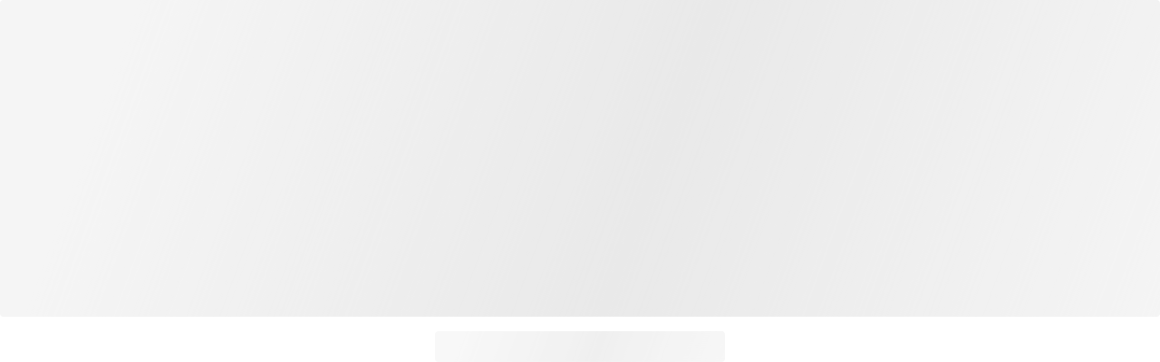

--- FILE ---
content_type: application/javascript
request_url: https://assets.aboutstatic.com/assets/web-transport-BvQscc_Q.js
body_size: 149
content:
var a=Object.defineProperty;var l=(o,e,s)=>e in o?a(o,e,{enumerable:!0,configurable:!0,writable:!0,value:s}):o[e]=s;var c=(o,e,s)=>l(o,typeof e!="symbol"?e+"":e,s);import{a as n,b as h}from"./size_charts-B3CNAtvD.js";import"./index-DFCbnSqL.js";const i=n?n.grpc:h.grpc;function b(o){return e=>d(e,o)}function d(o,e){return o.debug&&console.log("fetchRequest",o),new r(o,e)}class r{constructor(e,s){c(this,"options");c(this,"cancelled",!1);c(this,"init");c(this,"reader");c(this,"metadata");c(this,"controller",self.AbortController&&new AbortController);this.options=e,this.init=s}pump(e,s){if(this.reader=e,this.cancelled){this.options.debug&&console.log("Fetch.pump.cancel at first pump"),this.reader.cancel().catch(t=>{this.options.debug&&console.log("Fetch.pump.reader.cancel exception",t)});return}this.reader.read().then(t=>{if(t.done)return this.options.onEnd(),s;this.options.onChunk(t.value),this.pump(this.reader,s)}).catch(t=>{if(this.cancelled){this.options.debug&&console.log("Fetch.catch - request cancelled");return}this.cancelled=!0,this.options.debug&&console.log("Fetch.catch",t.message),this.options.onEnd(t)})}send(e){var s;fetch(this.options.url,{...this.init,headers:(s=this.metadata)==null?void 0:s.toHeaders(),method:"POST",body:e,signal:this.controller&&this.controller.signal}).then(t=>{if(t.ok){if(this.options.debug&&console.log("Fetch.response",t),this.options.onHeaders(new i.Metadata(t.headers),t.status),t.body){this.pump(t.body.getReader(),t);return}return t}else throw t}).catch(t=>{if(this.cancelled){this.options.debug&&console.log("Fetch.catch - request cancelled");return}this.cancelled=!0,this.options.debug&&console.log("Fetch.catch",t.message),this.options.onHeaders(new i.Metadata({...t==null?void 0:t.headers,"http-status-code":t==null?void 0:t.status,"http-status-text":t==null?void 0:t.statusText}),t.status),this.options.onEnd(t)})}sendMessage(e){this.send(e)}finishSend(){}start(e){this.metadata=e}cancel(){if(this.cancelled){this.options.debug&&console.log("Fetch.cancel already cancelled");return}this.cancelled=!0,this.controller?(this.options.debug&&console.log("Fetch.cancel.controller.abort"),this.controller.abort()):this.options.debug&&console.log("Fetch.cancel.missing abort controller"),this.reader?(this.options.debug&&console.log("Fetch.cancel.reader.cancel"),this.reader.cancel().catch(e=>{this.options.debug&&console.log("Fetch.cancel.reader.cancel exception",e)})):this.options.debug&&console.log("Fetch.cancel before reader")}}export{b as FetchReadableStreamTransport};
//# sourceMappingURL=web-transport-BvQscc_Q.js.map


--- FILE ---
content_type: application/javascript
request_url: https://assets.aboutstatic.com/assets/colors-B7KykOHZ.js
body_size: 6250
content:
import{g as Ct,dR as M,iH as q,a5 as u,a6 as m,nn as Q,q as b,no as W,d6 as F,er as d,bE as dt,bF as y,bI as At,bJ as z,bG as l,es as f,bH as r,fZ as D,aL as T,aM as vt,bd as j,g0 as Pt,bc as zt,db as x,dc as L,aC as Dt,nx as xt,t as Lt,p as It,v as Vt}from"./index-DFCbnSqL.js";import{r as $t}from"./coins_history_transaction-6rM322EE.js";import{b as v}from"./size_charts-B3CNAtvD.js";var k=$t();const fo=Ct(k),G=65536,R=G*G;class U{constructor(n,o,s){this.low=n,this.high=o,this.unsigned=s}toNumber(){return this.unsigned?(this.high>>>0)*R+(this.low>>>0):this.high*R+(this.low>>>0)}gt(){return!1}}class Y{constructor(n){this.listeners=[],n(this)}subscribe(n){return this.listeners.push(n),()=>{this.listeners=this.listeners.filter(o=>o!==n)}}next(n){for(const o of this.listeners)o.next&&o.next(n)}error(n){for(const o of this.listeners)o.error&&o.error(n)}complete(){for(const n of this.listeners)n.complete&&n.complete()}}class Nt{constructor(n,o){var s;this.debug=!1,this.host=n,o&&(this.transport=o.transport,this.debug=(s=o.debug)!==null&&s!==void 0?s:!1)}unary(n,o,s){return new Promise((e,i)=>{v.grpc.unary({methodName:n.methodName,service:{serviceName:n.serviceName},requestStream:!1,responseStream:!1,requestType:{serializeBinary(){return n.encodeRequest(new k.Writer,o).finish()}},responseType:{deserializeBinary:c=>{const a=new k.Reader(c);return this.debug?{...n.decodeResponse(a,a.len),toObject(){return this}}:n.decodeResponse(a,a.len)}}},{request:{serializeBinary(){return n.encodeRequest(new k.Writer,o).finish()},toObject:()=>o},host:this.host,debug:this.debug,metadata:s==null?void 0:s.metadata,transport:this.transport,onEnd:function(c){if(s!=null&&s.onTrailers&&s.onTrailers(c.trailers),s!=null&&s.onHeaders&&s.onHeaders(c.headers),c.status===v.grpc.Code.OK&&c.message!==null)e(c.message);else{const a=new Error(c.statusMessage);a.code=c.status,a.metadata=c.trailers,i(a)}}})})}stream(n,o,s){return new Y(e=>{v.grpc.invoke({methodName:n.methodName,service:{serviceName:n.serviceName},requestStream:!1,responseStream:!1,requestType:{serializeBinary(){return n.encodeRequest(new k.Writer,o).finish()}},responseType:{deserializeBinary:i=>{const c=new k.Reader(i);return this.debug?{...n.decodeResponse(c,c.len),toObject(){return this}}:n.decodeResponse(c,c.len)}}},{request:{serializeBinary(){return n.encodeRequest(new k.Writer,o).finish()},toObject:()=>o},host:this.host,transport:this.transport,metadata:s==null?void 0:s.metadata,debug:this.debug,onMessage:i=>e.next(i),onHeaders:s==null?void 0:s.onHeaders,onEnd:(i,c,a)=>{if(s!=null&&s.onTrailers&&s.onTrailers(a),i===0)e.complete();else{const A=new Error(c);A.code=i,A.metadata=a,e.error(A)}}})})}}const p=t=>new Date(t.seconds*1e3+t.nanos/1e6),K=t=>{const n=Math.floor(t.getTime()/1e3),o=t.getTime()%1e3*1e6;return{seconds:n,nanos:o}},Gt=()=>{k.util.Long=U,k.configure()},yo=Object.freeze(Object.defineProperty({__proto__:null,Configure:Gt,GrpcWebTransport:Nt,Long:U,Observable:Y,dateToTimestamp:K,timestampToDate:p},Symbol.toStringTag,{value:"Module"})),I=()=>({amount:0,currencyCode:""}),J=(t,n)=>{const o=t.pos+n,s=I();for(;t.pos<o;){const e=t.uint32();switch(e>>>3){case 1:s.amount=t.int64().toNumber();break;case 2:s.currencyCode=t.string();break;default:t.skipType(e&7);break}}return s},wo=(t,n)=>(t.uint32(8).int64(n.amount),t.uint32(18).string(n.currencyCode),t),w=()=>({hex:""}),h=(t,n)=>{const o=t.pos+n,s=w();for(;t.pos<o;){const e=t.uint32();switch(e>>>3){case 1:s.hex=t.string();break;default:t.skipType(e&7);break}}return s},Z=()=>({price:I(),reductions:[],hasDifferentPrices:!1,tracker:q(),priceTags:[]}),Rt=(t,n)=>{const o=t.pos+n,s=Z();for(;t.pos<o;){const e=t.uint32();switch(e>>>3){case 1:s.price=J(t,t.uint32());break;case 3:s.priceForegroundColor=h(t,t.uint32());break;case 4:s.secondaryPriceLabel=t.string();break;case 5:s.reductions.push(tt(t,t.uint32()));break;case 6:s.lpl30=t.string();break;case 7:s.priceBackgroundColor=h(t,t.uint32());break;case 8:s.hasDifferentPrices=t.bool();break;case 9:s.tracker=M(t,t.uint32());break;case 10:s.priceTags.push(Mt(t,t.uint32()));break;case 11:s.prefix=t.string();break;case 12:s.legalInfo=st(t,t.uint32());break;default:t.skipType(e&7);break}}return s},Et=()=>({text:"",foregroundColor:w(),backgroundColor:w(),tracker:W()}),X=(t,n)=>{const o=t.pos+n,s=Et();for(;t.pos<o;){const e=t.uint32();switch(e>>>3){case 1:s.text=t.string();break;case 2:s.foregroundColor=h(t,t.uint32());break;case 3:s.backgroundColor=h(t,t.uint32());break;case 4:s.endsAt=p(b(t,t.uint32()));break;case 5:s.tracker=Q(t,t.uint32());break;default:t.skipType(e&7);break}}return s},Ot=()=>({strikePrice:I()}),tt=(t,n)=>{const o=t.pos+n,s=Ot();for(;t.pos<o;){const e=t.uint32();switch(e>>>3){case 1:s.strikePrice=J(t,t.uint32());break;case 2:s.badge=X(t,t.uint32());break;case 3:s.suffix=t.string();break;case 4:s.prefix=t.string();break;case 5:s.legalInfo=st(t,t.uint32());break;default:t.skipType(e&7);break}}return s},Ht=()=>({}),Mt=(t,n)=>{const o=t.pos+n,s=Ht();for(;t.pos<o;){const e=t.uint32();switch(e>>>3){case 1:s.type={$case:"badge",badge:X(t,t.uint32())};break;case 2:s.type={$case:"reduction",reduction:tt(t,t.uint32())};break;default:t.skipType(e&7);break}}return s},qt=()=>({title:"",body:m()}),st=(t,n)=>{const o=t.pos+n,s=qt();for(;t.pos<o;){const e=t.uint32();switch(e>>>3){case 1:s.title=t.string();break;case 2:s.body=u(t,t.uint32());break;default:t.skipType(e&7);break}}return s},et=()=>({finalPrice:nt(),badge:[],tracker:q()}),Qt=(t,n)=>{const o=t.pos+n,s=et();for(;t.pos<o;){const e=t.uint32();switch(e>>>3){case 1:s.finalPrice=Wt(t,t.uint32());break;case 2:s.original=u(t,t.uint32());break;case 3:s.lpl30d=Ut(t,t.uint32());break;case 4:s.each=u(t,t.uint32());break;case 5:s.badge.push(ts(t,t.uint32()));break;case 6:s.tracker=M(t,t.uint32());break;default:t.skipType(e&7);break}}return s},nt=()=>({priceLabel:m()}),Wt=(t,n)=>{const o=t.pos+n,s=nt();for(;t.pos<o;){const e=t.uint32();switch(e>>>3){case 1:s.priceLabel=u(t,t.uint32());break;case 2:s.priceBackgroundColor=h(t,t.uint32());break;case 3:s.secondaryPriceLabel=u(t,t.uint32());break;case 4:s.vatLabel=u(t,t.uint32());break;default:t.skipType(e&7);break}}return s},jt=()=>({label:m(),value:m()}),Ut=(t,n)=>{const o=t.pos+n,s=jt();for(;t.pos<o;){const e=t.uint32();switch(e>>>3){case 1:s.label=u(t,t.uint32());break;case 2:s.value=u(t,t.uint32());break;case 3:s.legalInfo=Kt(t,t.uint32());break;default:t.skipType(e&7);break}}return s},Yt=()=>({title:"",body:[],link:d()}),Kt=(t,n)=>{const o=t.pos+n,s=Yt();for(;t.pos<o;){const e=t.uint32();switch(e>>>3){case 1:s.title=t.string();break;case 2:s.body.push(Zt(t,t.uint32()));break;case 3:s.link=F(t,t.uint32());break;default:t.skipType(e&7);break}}return s},Jt=()=>({label:m(),value:m()}),Zt=(t,n)=>{const o=t.pos+n,s=Jt();for(;t.pos<o;){const e=t.uint32();switch(e>>>3){case 1:s.label=u(t,t.uint32());break;case 2:s.value=u(t,t.uint32());break;case 3:s.vatLabel=u(t,t.uint32());break;default:t.skipType(e&7);break}}return s},Xt=()=>({text:"",foregroundColor:w(),backgroundColor:w(),tracker:W()}),ts=(t,n)=>{const o=t.pos+n,s=Xt();for(;t.pos<o;){const e=t.uint32();switch(e>>>3){case 1:s.text=t.string();break;case 2:s.foregroundColor=h(t,t.uint32());break;case 3:s.backgroundColor=h(t,t.uint32());break;case 4:s.endsAt=p(b(t,t.uint32()));break;case 5:s.tracker=Q(t,t.uint32());break;default:t.skipType(e&7);break}}return s},ot=()=>({}),ss=(t,n)=>{const o=t.pos+n,s=ot();for(;t.pos<o;){const e=t.uint32();switch(e>>>3){case 1:s.type={$case:"simpleCoupon",simpleCoupon:ps(t,t.uint32())};break;case 2:s.type={$case:"minimumOrderValueCoupon",minimumOrderValueCoupon:ks(t,t.uint32())};break;case 3:s.type={$case:"hotDealCoupon",hotDealCoupon:rs(t,t.uint32())};break;case 4:s.type={$case:"missedDealCoupon",missedDealCoupon:fs(t,t.uint32())};break;case 5:s.type={$case:"highTierCoupon",highTierCoupon:Fs(t,t.uint32())};break;default:t.skipType(e&7);break}}return s},_=()=>({value:"",unit:""}),S=(t,n)=>{const o=t.pos+n,s=_();for(;t.pos<o;){const e=t.uint32();switch(e>>>3){case 1:s.value=t.string();break;case 2:s.unit=t.string();break;default:t.skipType(e&7);break}}return s},es=()=>({discountValue:_(),condition:""}),it=(t,n)=>{const o=t.pos+n,s=es();for(;t.pos<o;){const e=t.uint32();switch(e>>>3){case 1:s.discountValue=S(t,t.uint32());break;case 2:s.condition=t.string();break;case 3:s.type={$case:"disabled",disabled:os(t,t.uint32())};break;case 4:s.type={$case:"active",active:cs(t,t.uint32())};break;default:t.skipType(e&7);break}}return s},ns=()=>({}),os=(t,n)=>{const o=t.pos+n,s=ns();for(;t.pos<o;){const e=t.uint32();switch(e>>>3){default:t.skipType(e&7);break}}return s},is=()=>({}),cs=(t,n)=>{const o=t.pos+n,s=is();for(;t.pos<o;){const e=t.uint32();switch(e>>>3){default:t.skipType(e&7);break}}return s},V=()=>({deprecatedBrandSquareLogoImages:[],brands:[]}),ct=(t,n)=>{const o=t.pos+n,s=V();for(;t.pos<o;){const e=t.uint32();switch(e>>>3){case 1:s.deprecatedBrandSquareLogoImages.push(l(t,t.uint32()));break;case 2:s.categoryName=t.string();break;case 3:s.brands.push(us(t,t.uint32()));break;default:t.skipType(e&7);break}}return s},as=()=>({name:""}),us=(t,n)=>{const o=t.pos+n,s=as();for(;t.pos<o;){const e=t.uint32();switch(e>>>3){case 1:s.name=t.string();break;case 2:s.image=l(t,t.uint32());break;default:t.skipType(e&7);break}}return s},ls=()=>({couponPromotionId:"",headline:"",expiryDate:new Date,theme:P(),selectedTheme:P(),discountValue:_(),brandAndCategory:V(),redeemableDevices:[],hideCountdown:!1}),ps=(t,n)=>{const o=t.pos+n,s=ls();for(;t.pos<o;){const e=t.uint32();switch(e>>>3){case 1:s.couponPromotionId=t.string();break;case 2:s.headline=t.string();break;case 3:s.expiryDate=p(b(t,t.uint32()));break;case 4:s.theme=E(t,t.uint32());break;case 5:s.selectedTheme=E(t,t.uint32());break;case 6:s.info=g(t,t.uint32());break;case 7:s.discountValue=S(t,t.uint32());break;case 8:s.brandAndCategory=ct(t,t.uint32());break;case 9:const i=t.uint32()+t.pos;for(;t.pos<i;)s.redeemableDevices.push(f(t));break;case 10:s.hideCountdown=t.bool();break;case 11:s.bannerText=t.string();break;default:t.skipType(e&7);break}}return s},P=()=>({backgroundColor:"",onBackgroundColor:"",foregroundColor:""}),E=(t,n)=>{const o=t.pos+n,s=P();for(;t.pos<o;){const e=t.uint32();switch(e>>>3){case 1:s.backgroundColor=t.string();break;case 2:s.onBackgroundColor=t.string();break;case 3:s.foregroundColor=t.string();break;default:t.skipType(e&7);break}}return s},bs=()=>({couponPromotionId:"",headline:"",expiryDate:new Date,tiers:[],brandAndCategory:V(),redeemableDevices:[],hideCountdown:!1}),ks=(t,n)=>{const o=t.pos+n,s=bs();for(;t.pos<o;){const e=t.uint32();switch(e>>>3){case 1:s.couponPromotionId=t.string();break;case 2:s.headline=t.string();break;case 3:s.expiryDate=p(b(t,t.uint32()));break;case 4:s.info=g(t,t.uint32());break;case 5:s.tiers.push(it(t,t.uint32()));break;case 6:s.brandAndCategory=ct(t,t.uint32());break;case 7:const i=t.uint32()+t.pos;for(;t.pos<i;)s.redeemableDevices.push(f(t));break;case 8:s.hideCountdown=t.bool();break;case 9:s.bannerText=t.string();break;default:t.skipType(e&7);break}}return s},gs=()=>({couponPromotionId:"",headline:"",label:"",expiryDate:new Date,discountValue:_(),redeemableDevices:[],productAndBrandInformation:at()}),rs=(t,n)=>{const o=t.pos+n,s=gs();for(;t.pos<o;){const e=t.uint32();switch(e>>>3){case 1:s.couponPromotionId=t.string();break;case 2:s.headline=t.string();break;case 3:s.label=t.string();break;case 4:s.expiryDate=p(b(t,t.uint32()));break;case 5:s.info=g(t,t.uint32());break;case 6:s.discountValue=S(t,t.uint32());break;case 7:const i=t.uint32()+t.pos;for(;t.pos<i;)s.redeemableDevices.push(f(t));break;case 8:s.productAndBrandInformation=hs(t,t.uint32());break;case 9:s.bannerText=t.string();break;default:t.skipType(e&7);break}}return s},at=()=>({product:zt(),price:Z(),brand:j(),priceV2:et()}),hs=(t,n)=>{const o=t.pos+n,s=at();for(;t.pos<o;){const e=t.uint32();switch(e>>>3){case 1:s.product=vt(t,t.uint32());break;case 2:s.price=Rt(t,t.uint32());break;case 3:s.brand=T(t,t.uint32());break;case 4:s.priceV2=Qt(t,t.uint32());break;default:t.skipType(e&7);break}}return s},ms=()=>({couponPromotionId:"",headline:"",label:"",discountValue:_(),redeemableDevices:[],productAndBrandInformation:ut(),text:""}),fs=(t,n)=>{const o=t.pos+n,s=ms();for(;t.pos<o;){const e=t.uint32();switch(e>>>3){case 1:s.couponPromotionId=t.string();break;case 2:s.headline=t.string();break;case 3:s.label=t.string();break;case 4:s.info=g(t,t.uint32());break;case 5:s.discountValue=S(t,t.uint32());break;case 6:const i=t.uint32()+t.pos;for(;t.pos<i;)s.redeemableDevices.push(f(t));break;case 7:s.productAndBrandInformation=ys(t,t.uint32());break;case 8:s.text=t.string();break;default:t.skipType(e&7);break}}return s},ut=()=>({productId:0,productImage:Pt(),brand:j()}),ys=(t,n)=>{const o=t.pos+n,s=ut();for(;t.pos<o;){const e=t.uint32();switch(e>>>3){case 1:s.productId=t.int64().toNumber();break;case 2:s.productImage=D(t,t.uint32());break;case 3:s.brand=T(t,t.uint32());break;default:t.skipType(e&7);break}}return s},ws=()=>({couponPromotionId:"",headline:"",teaser:"",expiryDate:new Date,productsInformation:lt(),redeemableDevices:[],hideCountdown:!1}),Fs=(t,n)=>{const o=t.pos+n,s=ws();for(;t.pos<o;){const e=t.uint32();switch(e>>>3){case 1:s.couponPromotionId=t.string();break;case 2:s.headline=t.string();break;case 3:s.teaser=t.string();break;case 4:s.expiryDate=p(b(t,t.uint32()));break;case 5:s.info=g(t,t.uint32());break;case 8:s.productsInformation=Ss(t,t.uint32());break;case 9:const i=t.uint32()+t.pos;for(;t.pos<i;)s.redeemableDevices.push(f(t));break;case 10:s.hideCountdown=t.bool();break;case 6:s.discount={$case:"relativeDiscount",relativeDiscount:S(t,t.uint32())};break;case 7:s.discount={$case:"tiers",tiers:_s(t,t.uint32())};break;default:t.skipType(e&7);break}}return s},Ts=()=>({tiers:[]}),_s=(t,n)=>{const o=t.pos+n,s=Ts();for(;t.pos<o;){const e=t.uint32();switch(e>>>3){case 1:s.tiers.push(it(t,t.uint32()));break;default:t.skipType(e&7);break}}return s},lt=()=>({productImages:[],label:""}),Ss=(t,n)=>{const o=t.pos+n,s=lt();for(;t.pos<o;){const e=t.uint32();switch(e>>>3){case 1:s.productImages.push(D(t,t.uint32()));break;case 2:s.label=t.string();break;default:t.skipType(e&7);break}}return s},Bs=()=>({badgeText:"",headline:"",body:""}),g=(t,n)=>{const o=t.pos+n,s=Bs();for(;t.pos<o;){const e=t.uint32();switch(e>>>3){case 1:s.badgeText=t.string();break;case 2:s.headline=t.string();break;case 3:s.body=t.string();break;case 4:s.expiryDate=p(b(t,t.uint32()));break;default:t.skipType(e&7);break}}return s},Cs=(t,n)=>{for(const o of n.unlockedCouponTokens)t.uint32(10).string(o);return t},ds=()=>({header:"",headline:"",subline:"",link:z(),featureTracker:L(),couponExpiryDate:new Date,redeemableDevices:[]}),Fo=(t,n)=>{const o=t.pos+n,s=ds();for(;t.pos<o;){const e=t.uint32();switch(e>>>3){case 1:s.header=t.string();break;case 2:s.headline=t.string();break;case 3:s.subline=t.string();break;case 4:s.info=g(t,t.uint32());break;case 5:s.link=y(t,t.uint32());break;case 6:s.featureTracker=x(t,t.uint32());break;case 7:s.couponExpiryDate=p(b(t,t.uint32()));break;case 8:const i=t.uint32()+t.pos;for(;t.pos<i;)s.redeemableDevices.push(f(t));break;default:t.skipType(e&7);break}}return s},As=()=>({headline:"",images:[],link:d(),featureTracker:L()}),To=(t,n)=>{const o=t.pos+n,s=As();for(;t.pos<o;){const e=t.uint32();switch(e>>>3){case 1:s.headline=t.string();break;case 2:s.images.push(D(t,t.uint32()));break;case 3:s.info=g(t,t.uint32());break;case 4:s.link=F(t,t.uint32());break;case 5:s.featureTracker=x(t,t.uint32());break;default:t.skipType(e&7);break}}return s},vs=()=>({headline:"",subline:"",cta:d()}),_o=(t,n)=>{const o=t.pos+n,s=vs();for(;t.pos<o;){const e=t.uint32();switch(e>>>3){case 1:s.headline=t.string();break;case 2:s.subline=t.string();break;case 3:s.cta=F(t,t.uint32());break;default:t.skipType(e&7);break}}return s},Ps=()=>({headline:"",subline:""}),So=(t,n)=>{const o=t.pos+n,s=Ps();for(;t.pos<o;){const e=t.uint32();switch(e>>>3){case 1:s.headline=t.string();break;case 2:s.subline=t.string();break;default:t.skipType(e&7);break}}return s},zs=()=>({headline:"",subline:"",cta:d()}),Bo=(t,n)=>{const o=t.pos+n,s=zs();for(;t.pos<o;){const e=t.uint32();switch(e>>>3){case 1:s.headline=t.string();break;case 2:s.subline=t.string();break;case 3:s.cta=F(t,t.uint32());break;default:t.skipType(e&7);break}}return s},Ds=()=>({headline:"",coupons:[]}),Co=(t,n)=>{const o=t.pos+n,s=Ds();for(;t.pos<o;){const e=t.uint32();switch(e>>>3){case 1:s.headline=t.string();break;case 2:s.coupons.push(pt(t,t.uint32()));break;default:t.skipType(e&7);break}}return s},xs=()=>({headline:"",coupons:[]}),Ao=(t,n)=>{const o=t.pos+n,s=xs();for(;t.pos<o;){const e=t.uint32();switch(e>>>3){case 1:s.headline=t.string();break;case 2:s.banner=Gs(t,t.uint32());break;case 3:s.coupons.push(pt(t,t.uint32()));break;default:t.skipType(e&7);break}}return s},Ls=()=>({headline:"",image:r()}),Is=(t,n)=>{const o=t.pos+n,s=Ls();for(;t.pos<o;){const e=t.uint32();switch(e>>>3){case 1:s.headline=t.string();break;case 2:s.image=l(t,t.uint32());break;default:t.skipType(e&7);break}}return s},Vs=()=>({headline:"",image:r()}),$s=(t,n)=>{const o=t.pos+n,s=Vs();for(;t.pos<o;){const e=t.uint32();switch(e>>>3){case 1:s.headline=t.string();break;case 2:s.image=l(t,t.uint32());break;default:t.skipType(e&7);break}}return s},Ns=()=>({}),Gs=(t,n)=>{const o=t.pos+n,s=Ns();for(;t.pos<o;){const e=t.uint32();switch(e>>>3){case 1:s.type={$case:"slotMachineBanner",slotMachineBanner:Is(t,t.uint32())};break;case 2:s.type={$case:"comeBackLaterBanner",comeBackLaterBanner:$s(t,t.uint32())};break;default:t.skipType(e&7);break}}return s},Rs=()=>({coupon:ot(),linkTarget:z(),tracker:At()}),pt=(t,n)=>{const o=t.pos+n,s=Rs();for(;t.pos<o;){const e=t.uint32();switch(e>>>3){case 1:s.coupon=ss(t,t.uint32());break;case 2:s.linkTarget=y(t,t.uint32());break;case 3:s.tracker=dt(t,t.uint32());break;default:t.skipType(e&7);break}}return s},Es=()=>({header:"",headline:"",subline:"",link:z(),featureTracker:L()}),vo=(t,n)=>{const o=t.pos+n,s=Es();for(;t.pos<o;){const e=t.uint32();switch(e>>>3){case 1:s.header=t.string();break;case 2:s.headline=t.string();break;case 3:s.subline=t.string();break;case 4:s.link=y(t,t.uint32());break;case 5:s.featureTracker=x(t,t.uint32());break;case 6:s.info=g(t,t.uint32());break;default:t.skipType(e&7);break}}return s},Po=(t,n)=>(n.unlockedCouponTokens!==void 0&&Cs(t.uint32(26).fork(),n.unlockedCouponTokens).ldelim(),t),O=t=>{switch(t.int32()){case 0:return 0;case 1:return 1;case 2:return 2;case 3:return 3;case 4:return 4;case 5:return 5;case 6:return 6;case 7:return 7;case 8:return 8;case 9:return 9;case 10:return 10;case 11:return 11;case 12:return 12;case 13:return 13;case 14:return 14;case 15:return 15;default:return 0}},Os=()=>({missingRequiredAttributes:[],missingSuggestedAttributes:[]}),zo=(t,n)=>{const o=t.pos+n,s=Os();for(;t.pos<o;){const e=t.uint32();switch(e>>>3){case 1:const i=t.uint32()+t.pos;for(;t.pos<i;)s.missingRequiredAttributes.push(O(t));break;case 2:const c=t.uint32()+t.pos;for(;t.pos<c;)s.missingSuggestedAttributes.push(O(t));break;default:t.skipType(e&7);break}}return s},Hs=()=>({id:0,name:"",path:"",publishedAt:new Date,images:[]}),Ms=(t,n)=>{const o=t.pos+n,s=Hs();for(;t.pos<o;){const e=t.uint32();switch(e>>>3){case 1:s.id=t.int64().toNumber();break;case 2:s.name=t.string();break;case 3:s.path=t.string();break;case 4:s.publishedAt=p(b(t,t.uint32()));break;case 5:s.images.push(l(t,t.uint32()));break;case 6:s.subline=t.string();break;default:t.skipType(e&7);break}}return s},qs=t=>{switch(t.int32()){case 0:return 0;case 1:return 1;case 2:return 2;case 3:return 3;case 4:return 4;case 5:return 5;default:return 0}},Qs=t=>{switch(t.int32()){case 0:return 0;case 1:return 1;case 2:return 2;case 3:return 3;case 4:return 4;default:return 0}},Ws=()=>({id:0,path:"",gender:0,contentType:0,headline:bt(),subline:kt(),isPremium:!1,isSale:!1,isSponsored:!1,images:gt()}),js=(t,n)=>{const o=t.pos+n,s=Ws();for(;t.pos<o;){const e=t.uint32();switch(e>>>3){case 1:s.id=t.int64().toNumber();break;case 2:s.path=t.string();break;case 3:s.gender=Qs(t);break;case 4:s.contentType=qs(t);break;case 5:s.headline=Us(t,t.uint32());break;case 6:s.subline=Ys(t,t.uint32());break;case 7:s.isPremium=t.bool();break;case 8:s.isSale=t.bool();break;case 9:s.isSponsored=t.bool();break;case 10:s.images=Ks(t,t.uint32());break;default:t.skipType(e&7);break}}return s},bt=()=>({default:""}),Us=(t,n)=>{const o=t.pos+n,s=bt();for(;t.pos<o;){const e=t.uint32();switch(e>>>3){case 1:s.default=t.string();break;case 2:s.long=t.string();break;default:t.skipType(e&7);break}}return s},kt=()=>({default:""}),Ys=(t,n)=>{const o=t.pos+n,s=kt();for(;t.pos<o;){const e=t.uint32();switch(e>>>3){case 1:s.default=t.string();break;case 2:s.long=t.string();break;default:t.skipType(e&7);break}}return s},gt=()=>({portrait:r(),landscape:r()}),Ks=(t,n)=>{const o=t.pos+n,s=gt();for(;t.pos<o;){const e=t.uint32();switch(e>>>3){case 10:s.portrait=l(t,t.uint32());break;case 11:s.landscape=l(t,t.uint32());break;case 12:s.square=l(t,t.uint32());break;default:t.skipType(e&7);break}}return s},Js=()=>({image:r()}),Do=(t,n)=>{const o=t.pos+n,s=Js();for(;t.pos<o;){const e=t.uint32();switch(e>>>3){case 2:s.image=l(t,t.uint32());break;case 8:s.targetUrl=y(t,t.uint32());break;case 7:s.promotionTracking=Xs(t,t.uint32());break;case 9:s.conditionsUrl=y(t,t.uint32());break;case 10:s.infoIcon=se(t,t.uint32());break;case 3:s.target={$case:"outfit",outfit:Ms(t,t.uint32())};break;case 4:s.target={$case:"story",story:js(t,t.uint32())};break;case 5:s.target={$case:"brand",brand:T(t,t.uint32())};break;case 6:s.target={$case:"deprecatedExternalUrl",deprecatedExternalUrl:t.string()};break;default:t.skipType(e&7);break}}return s},Zs=()=>({id:"",name:""}),Xs=(t,n)=>{const o=t.pos+n,s=Zs();for(;t.pos<o;){const e=t.uint32();switch(e>>>3){case 1:s.id=t.string();break;case 2:s.name=t.string();break;default:t.skipType(e&7);break}}return s},te=()=>({enableReport:!1}),se=(t,n)=>{const o=t.pos+n,s=te();for(;t.pos<o;){const e=t.uint32();switch(e>>>3){case 1:s.cta=F(t,t.uint32());break;case 2:s.enableReport=t.bool();break;default:t.skipType(e&7);break}}return s},H=t=>{switch(t.int32()){case 0:return 0;case 1:return 1;case 2:return 2;case 3:return 3;case 4:return 4;case 5:return 5;case 6:return 6;default:return 0}},xo=(t,n)=>t.int32(n),ee=t=>{switch(t.int32()){case 0:return 0;case 1:return 1;case 2:return 2;case 3:return 3;case 4:return 4;default:return 0}},ne=()=>({}),Lo=(t,n)=>{const o=t.pos+n,s=ne();for(;t.pos<o;){const e=t.uint32();switch(e>>>3){case 1:s.type={$case:"brand",brand:kn(t,t.uint32())};break;case 2:s.type={$case:"color",color:Fn(t,t.uint32())};break;case 3:s.type={$case:"price",price:Hn(t,t.uint32())};break;case 4:s.type={$case:"simpleSize",simpleSize:qn(t,t.uint32())};break;case 5:s.type={$case:"groupedSize",groupedSize:Yn(t,t.uint32())};break;case 6:s.type={$case:"material",material:xn(t,t.uint32())};break;case 7:s.type={$case:"attribute",attribute:ft(t,t.uint32())};break;case 8:s.type={$case:"boolean",boolean:C(t,t.uint32())};break;case 9:s.type={$case:"appliedFilter",appliedFilter:ie(t,t.uint32())};break;case 10:s.type={$case:"viewOptions",viewOptions:uo(t,t.uint32())};break;case 11:s.type={$case:"sortOptions",sortOptions:co(t,t.uint32())};break;case 12:s.type={$case:"discountLevel",discountLevel:wt(t,t.uint32())};break;case 13:s.type={$case:"yourDeals",yourDeals:po(t,t.uint32())};break;case 14:s.type={$case:"groupedAttributes",groupedAttributes:vn(t,t.uint32())};break;default:t.skipType(e&7);break}}return s},oe=()=>({label:"",values:[]}),ie=(t,n)=>{const o=t.pos+n,s=oe();for(;t.pos<o;){const e=t.uint32();switch(e>>>3){case 1:s.label=t.string();break;case 2:s.values.push(ae(t,t.uint32()));break;default:t.skipType(e&7);break}}return s},ce=()=>({slug:""}),ae=(t,n)=>{const o=t.pos+n,s=ce();for(;t.pos<o;){const e=t.uint32();switch(e>>>3){case 1:s.slug=t.string();break;case 2:s.value={$case:"attribute",attribute:le(t,t.uint32())};break;case 3:s.value={$case:"boolean",boolean:be(t,t.uint32())};break;case 4:s.value={$case:"range",range:ge(t,t.uint32())};break;case 5:s.value={$case:"text",text:he(t,t.uint32())};break;case 6:s.value={$case:"discountLevel",discountLevel:fe(t,t.uint32())};break;case 7:s.value={$case:"searchFilter",searchFilter:we(t,t.uint32())};break;default:t.skipType(e&7);break}}return s},ue=()=>({id:0,label:""}),le=(t,n)=>{const o=t.pos+n,s=ue();for(;t.pos<o;){const e=t.uint32();switch(e>>>3){case 1:s.id=t.int64().toNumber();break;case 2:s.label=t.string();break;default:t.skipType(e&7);break}}return s},pe=()=>({state:!1,label:""}),be=(t,n)=>{const o=t.pos+n,s=pe();for(;t.pos<o;){const e=t.uint32();switch(e>>>3){case 1:s.state=t.bool();break;case 2:s.label=t.string();break;default:t.skipType(e&7);break}}return s},ke=()=>({min:0,max:0,label:"",currencyCode:""}),ge=(t,n)=>{const o=t.pos+n,s=ke();for(;t.pos<o;){const e=t.uint32();switch(e>>>3){case 1:s.min=t.int64().toNumber();break;case 2:s.max=t.int64().toNumber();break;case 4:s.label=t.string();break;case 5:s.currencyCode=t.string();break;default:t.skipType(e&7);break}}return s},re=()=>({text:"",label:""}),he=(t,n)=>{const o=t.pos+n,s=re();for(;t.pos<o;){const e=t.uint32();switch(e>>>3){case 1:s.text=t.string();break;case 2:s.label=t.string();break;default:t.skipType(e&7);break}}return s},me=()=>({value:0,label:""}),fe=(t,n)=>{const o=t.pos+n,s=me();for(;t.pos<o;){const e=t.uint32();switch(e>>>3){case 1:s.value=t.int64().toNumber();break;case 2:s.label=t.string();break;default:t.skipType(e&7);break}}return s},ye=()=>({id:0,label:""}),we=(t,n)=>{const o=t.pos+n,s=ye();for(;t.pos<o;){const e=t.uint32();switch(e>>>3){case 1:s.id=t.int64().toNumber();break;case 2:s.label=t.string();break;default:t.skipType(e&7);break}}return s},Fe=()=>({filters:{}}),Io=(t,n)=>{const o=t.pos+n,s=Fe();for(;t.pos<o;){const e=t.uint32();switch(e>>>3){case 1:const i=_e(t,t.uint32());s.filters[i.key]=i.value;break;case 2:s.quickFilter=Ue(t,t.uint32());break;case 3:s.deprecatedSizeFinder=ve(t,t.uint32());break;case 4:s.liveAt=Ce(t,t.uint32());break;default:t.skipType(e&7);break}}return s},Vo=(t,n)=>{for(const o of Object.keys(n.filters)){const s=o;Se(t.uint32(10).fork(),{key:s,value:n.filters[s]}).ldelim()}return n.quickFilter!==void 0&&Ye(t.uint32(18).fork(),n.quickFilter).ldelim(),n.deprecatedSizeFinder!==void 0&&Pe(t.uint32(26).fork(),n.deprecatedSizeFinder).ldelim(),n.liveAt!==void 0&&de(t.uint32(34).fork(),n.liveAt).ldelim(),t},Te=()=>({key:"",value:rt()}),_e=(t,n)=>{const o=t.pos+n,s=Te();for(;t.pos<o;){const e=t.uint32();switch(e>>>3){case 1:s.key=t.string();break;case 2:s.value=Le(t,t.uint32());break;default:t.skipType(e&7);break}}return s},Se=(t,n)=>(t.uint32(10).string(n.key),Ie(t.uint32(18).fork(),n.value).ldelim(),t),Be=()=>({minDate:new Date}),Ce=(t,n)=>{const o=t.pos+n,s=Be();for(;t.pos<o;){const e=t.uint32();switch(e>>>3){case 1:s.minDate=p(b(t,t.uint32()));break;default:t.skipType(e&7);break}}return s},de=(t,n)=>(Dt(t.uint32(10).fork(),K(n.minDate)).ldelim(),t),Ae=()=>({appliedFilters:{}}),ve=(t,n)=>{const o=t.pos+n,s=Ae();for(;t.pos<o;){const e=t.uint32();switch(e>>>3){case 1:const i=De(t,t.uint32());s.appliedFilters[i.key]=i.value;break;default:t.skipType(e&7);break}}return s},Pe=(t,n)=>{for(const o of Object.keys(n.appliedFilters)){const s=o;xe(t.uint32(10).fork(),{key:s,value:n.appliedFilters[s]}).ldelim()}return t},ze=()=>({key:"",value:$()}),De=(t,n)=>{const o=t.pos+n,s=ze();for(;t.pos<o;){const e=t.uint32();switch(e>>>3){case 1:s.key=t.string();break;case 2:s.value=N(t,t.uint32());break;default:t.skipType(e&7);break}}return s},xe=(t,n)=>(t.uint32(10).string(n.key),ht(t.uint32(18).fork(),n.value).ldelim(),t),rt=()=>({}),Le=(t,n)=>{const o=t.pos+n,s=rt();for(;t.pos<o;){const e=t.uint32();switch(e>>>3){case 2:s.filter={$case:"attribute",attribute:N(t,t.uint32())};break;case 3:s.filter={$case:"text",text:$e(t,t.uint32())};break;case 4:s.filter={$case:"boolean",boolean:Re(t,t.uint32())};break;case 5:s.filter={$case:"range",range:He(t,t.uint32())};break;case 6:s.filter={$case:"discountLevel",discountLevel:Qe(t,t.uint32())};break;default:t.skipType(e&7);break}}return s},Ie=(t,n)=>{if(n.filter!==void 0)switch(n.filter.$case){case"attribute":ht(t.uint32(18).fork(),n.filter.attribute).ldelim();break;case"text":Ne(t.uint32(26).fork(),n.filter.text).ldelim();break;case"boolean":Ee(t.uint32(34).fork(),n.filter.boolean).ldelim();break;case"range":Me(t.uint32(42).fork(),n.filter.range).ldelim();break;case"discountLevel":We(t.uint32(50).fork(),n.filter.discountLevel).ldelim();break}return t},$=()=>({selectedValues:[]}),N=(t,n)=>{const o=t.pos+n,s=$();for(;t.pos<o;){const e=t.uint32();switch(e>>>3){case 1:const i=t.uint32()+t.pos;for(;t.pos<i;)s.selectedValues.push(t.int64().toNumber());break;default:t.skipType(e&7);break}}return s},ht=(t,n)=>{t.uint32(10).fork();for(const o of n.selectedValues)t.int64(o);return t.ldelim(),t},Ve=()=>({text:""}),$e=(t,n)=>{const o=t.pos+n,s=Ve();for(;t.pos<o;){const e=t.uint32();switch(e>>>3){case 1:s.text=t.string();break;default:t.skipType(e&7);break}}return s},Ne=(t,n)=>(t.uint32(10).string(n.text),t),Ge=()=>({state:!1}),Re=(t,n)=>{const o=t.pos+n,s=Ge();for(;t.pos<o;){const e=t.uint32();switch(e>>>3){case 1:s.state=t.bool();break;default:t.skipType(e&7);break}}return s},Ee=(t,n)=>(t.uint32(8).bool(n.state),t),Oe=()=>({min:0,max:0}),He=(t,n)=>{const o=t.pos+n,s=Oe();for(;t.pos<o;){const e=t.uint32();switch(e>>>3){case 1:s.min=t.int64().toNumber();break;case 2:s.max=t.int64().toNumber();break;default:t.skipType(e&7);break}}return s},Me=(t,n)=>(t.uint32(8).int64(n.min),t.uint32(16).int64(n.max),t),qe=()=>({discountLevel:0}),Qe=(t,n)=>{const o=t.pos+n,s=qe();for(;t.pos<o;){const e=t.uint32();switch(e>>>3){case 1:s.discountLevel=t.int64().toNumber();break;default:t.skipType(e&7);break}}return s},We=(t,n)=>(t.uint32(8).int64(n.discountLevel),t),je=()=>({}),Ue=(t,n)=>{const o=t.pos+n,s=je();for(;t.pos<o;){const e=t.uint32();switch(e>>>3){case 1:s.quickFilter={$case:"new",new:Je(t,t.uint32())};break;case 2:s.quickFilter={$case:"sale",sale:tn(t,t.uint32())};break;case 3:s.quickFilter={$case:"styleGroup",styleGroup:nn(t,t.uint32())};break;case 4:s.quickFilter={$case:"customer",customer:an(t,t.uint32())};break;default:t.skipType(e&7);break}}return s},Ye=(t,n)=>{if(n.quickFilter!==void 0)switch(n.quickFilter.$case){case"new":Ze(t.uint32(10).fork(),n.quickFilter.new).ldelim();break;case"sale":sn(t.uint32(18).fork(),n.quickFilter.sale).ldelim();break;case"styleGroup":on(t.uint32(26).fork(),n.quickFilter.styleGroup).ldelim();break;case"customer":un(t.uint32(34).fork(),n.quickFilter.customer).ldelim();break}return t},Ke=()=>({}),Je=(t,n)=>{const o=t.pos+n,s=Ke();for(;t.pos<o;){const e=t.uint32();switch(e>>>3){default:t.skipType(e&7);break}}return s},Ze=(t,n)=>t,Xe=()=>({}),tn=(t,n)=>{const o=t.pos+n,s=Xe();for(;t.pos<o;){const e=t.uint32();switch(e>>>3){default:t.skipType(e&7);break}}return s},sn=(t,n)=>t,en=()=>({styleGroupId:0}),nn=(t,n)=>{const o=t.pos+n,s=en();for(;t.pos<o;){const e=t.uint32();switch(e>>>3){case 1:s.styleGroupId=t.int64().toNumber();break;default:t.skipType(e&7);break}}return s},on=(t,n)=>(t.uint32(8).int64(n.styleGroupId),t),cn=()=>({excludeBrands:[],session:Vt()}),an=(t,n)=>{const o=t.pos+n,s=cn();for(;t.pos<o;){const e=t.uint32();switch(e>>>3){case 1:const i=t.uint32()+t.pos;for(;t.pos<i;)s.excludeBrands.push(t.int64().toNumber());break;case 2:s.session=It(t,t.uint32());break;default:t.skipType(e&7);break}}return s},un=(t,n)=>{t.uint32(10).fork();for(const o of n.excludeBrands)t.int64(o);return t.ldelim(),Lt(t.uint32(18).fork(),n.session).ldelim(),t},mt=()=>({slug:"",label:"",values:[],isSingleSelect:!1}),ft=(t,n)=>{const o=t.pos+n,s=mt();for(;t.pos<o;){const e=t.uint32();switch(e>>>3){case 1:s.slug=t.string();break;case 2:s.label=t.string();break;case 3:s.values.push(B(t,t.uint32()));break;case 4:s.isSingleSelect=t.bool();break;case 5:s.headline=t.string();break;case 6:s.description=t.string();break;default:t.skipType(e&7);break}}return s},ln=()=>({id:0,label:"",productCount:0,slug:""}),B=(t,n)=>{const o=t.pos+n,s=ln();for(;t.pos<o;){const e=t.uint32();switch(e>>>3){case 1:s.id=t.int64().toNumber();break;case 2:s.label=t.string();break;case 3:s.productCount=t.int64().toNumber();break;case 4:s.slug=t.string();break;case 5:s.description=t.string();break;default:t.skipType(e&7);break}}return s},pn=()=>({slug:"",label:""}),C=(t,n)=>{const o=t.pos+n,s=pn();for(;t.pos<o;){const e=t.uint32();switch(e>>>3){case 1:s.slug=t.string();break;case 2:s.label=t.string();break;default:t.skipType(e&7);break}}return s},bn=()=>({slug:"",label:"",brandGroups:[]}),kn=(t,n)=>{const o=t.pos+n,s=bn();for(;t.pos<o;){const e=t.uint32();switch(e>>>3){case 1:s.slug=t.string();break;case 2:s.label=t.string();break;case 3:s.brandGroups.push(rn(t,t.uint32()));break;case 4:s.additionalContent={$case:"personalizedBrandsFilter",personalizedBrandsFilter:mn(t,t.uint32())};break;case 5:s.additionalContent={$case:"performingBrandsFilter",performingBrandsFilter:yn(t,t.uint32())};break;default:t.skipType(e&7);break}}return s},gn=()=>({groupLabel:"",brands:[]}),rn=(t,n)=>{const o=t.pos+n,s=gn();for(;t.pos<o;){const e=t.uint32();switch(e>>>3){case 1:s.groupLabel=t.string();break;case 2:s.brands.push(B(t,t.uint32()));break;default:t.skipType(e&7);break}}return s},hn=()=>({brands:[]}),mn=(t,n)=>{const o=t.pos+n,s=hn();for(;t.pos<o;){const e=t.uint32();switch(e>>>3){case 1:s.brands.push(T(t,t.uint32()));break;default:t.skipType(e&7);break}}return s},fn=()=>({brands:[]}),yn=(t,n)=>{const o=t.pos+n,s=fn();for(;t.pos<o;){const e=t.uint32();switch(e>>>3){case 1:s.brands.push(T(t,t.uint32()));break;default:t.skipType(e&7);break}}return s},wn=()=>({slug:"",label:"",colors:[]}),Fn=(t,n)=>{const o=t.pos+n,s=wn();for(;t.pos<o;){const e=t.uint32();switch(e>>>3){case 1:s.slug=t.string();break;case 2:s.label=t.string();break;case 3:s.colors.push(_n(t,t.uint32()));break;default:t.skipType(e&7);break}}return s},Tn=()=>({id:0,label:"",productCount:0}),_n=(t,n)=>{const o=t.pos+n,s=Tn();for(;t.pos<o;){const e=t.uint32();switch(e>>>3){case 1:s.id=t.int64().toNumber();break;case 2:s.label=t.string();break;case 3:s.productCount=t.int64().toNumber();break;case 4:s.color={$case:"simpleColor",simpleColor:dn(t,t.uint32())};break;case 5:s.color={$case:"multiColors",multiColors:Bn(t,t.uint32())};break;default:t.skipType(e&7);break}}return s},Sn=()=>({hexCodes:[]}),Bn=(t,n)=>{const o=t.pos+n,s=Sn();for(;t.pos<o;){const e=t.uint32();switch(e>>>3){case 1:s.hexCodes.push(t.string());break;default:t.skipType(e&7);break}}return s},Cn=()=>({hexCode:"",isLightColor:!1}),dn=(t,n)=>{const o=t.pos+n,s=Cn();for(;t.pos<o;){const e=t.uint32();switch(e>>>3){case 1:s.hexCode=t.string();break;case 2:s.isLightColor=t.bool();break;default:t.skipType(e&7);break}}return s},An=()=>({slug:"",label:"",groups:[]}),vn=(t,n)=>{const o=t.pos+n,s=An();for(;t.pos<o;){const e=t.uint32();switch(e>>>3){case 1:s.slug=t.string();break;case 2:s.label=t.string();break;case 3:s.groups.push(zn(t,t.uint32()));break;default:t.skipType(e&7);break}}return s},Pn=()=>({groupLabel:"",values:[]}),zn=(t,n)=>{const o=t.pos+n,s=Pn();for(;t.pos<o;){const e=t.uint32();switch(e>>>3){case 1:s.groupLabel=t.string();break;case 2:s.values.push(B(t,t.uint32()));break;default:t.skipType(e&7);break}}return s},Dn=()=>({materialFilter:mt()}),xn=(t,n)=>{const o=t.pos+n,s=Dn();for(;t.pos<o;){const e=t.uint32();switch(e>>>3){case 1:s.materialFilter=ft(t,t.uint32());break;case 2:s.sustainableFilter=C(t,t.uint32());break;case 3:s.veganFilter=C(t,t.uint32());break;default:t.skipType(e&7);break}}return s},yt=()=>({slug:"",label:"",min:0,max:0,currencyCode:""}),Ln=(t,n)=>{const o=t.pos+n,s=yt();for(;t.pos<o;){const e=t.uint32();switch(e>>>3){case 1:s.slug=t.string();break;case 2:s.label=t.string();break;case 3:s.min=t.int64().toNumber();break;case 4:s.max=t.int64().toNumber();break;case 6:s.currencyCode=t.string();break;default:t.skipType(e&7);break}}return s},In=()=>({slug:"",label:"",discountLevels:[]}),wt=(t,n)=>{const o=t.pos+n,s=In();for(;t.pos<o;){const e=t.uint32();switch(e>>>3){case 1:s.slug=t.string();break;case 2:s.label=t.string();break;case 3:s.discountLevels.push($n(t,t.uint32()));break;default:t.skipType(e&7);break}}return s},Vn=()=>({value:0,label:""}),$n=(t,n)=>{const o=t.pos+n,s=Vn();for(;t.pos<o;){const e=t.uint32();switch(e>>>3){case 1:s.value=t.int64().toNumber();break;case 2:s.label=t.string();break;default:t.skipType(e&7);break}}return s},Nn=()=>({slug:"",segments:[]}),Gn=(t,n)=>{const o=t.pos+n,s=Nn();for(;t.pos<o;){const e=t.uint32();switch(e>>>3){case 1:s.slug=t.string();break;case 2:s.segments.push(En(t,t.uint32()));break;default:t.skipType(e&7);break}}return s},Rn=()=>({min:0,max:0,label:"",productCount:0}),En=(t,n)=>{const o=t.pos+n,s=Rn();for(;t.pos<o;){const e=t.uint32();switch(e>>>3){case 1:s.min=t.int64().toNumber();break;case 2:s.max=t.int64().toNumber();break;case 3:s.label=t.string();break;case 4:s.productCount=t.int64().toNumber();break;default:t.skipType(e&7);break}}return s},On=()=>({priceSlider:yt()}),Hn=(t,n)=>{const o=t.pos+n,s=On();for(;t.pos<o;){const e=t.uint32();switch(e>>>3){case 1:s.priceSlider=Ln(t,t.uint32());break;case 2:s.sale=C(t,t.uint32());break;case 3:s.discountLevel=wt(t,t.uint32());break;case 4:s.priceRanges=Gn(t,t.uint32());break;default:t.skipType(e&7);break}}return s},Mn=()=>({slug:"",label:"",sizes:[]}),qn=(t,n)=>{const o=t.pos+n,s=Mn();for(;t.pos<o;){const e=t.uint32();switch(e>>>3){case 1:s.slug=t.string();break;case 2:s.label=t.string();break;case 3:s.sizes.push(B(t,t.uint32()));break;default:t.skipType(e&7);break}}return s},Ft=()=>({appliedFilters:{}}),Qn=(t,n)=>{const o=t.pos+n,s=Ft();for(;t.pos<o;){const e=t.uint32();switch(e>>>3){case 1:const i=jn(t,t.uint32());s.appliedFilters[i.key]=i.value;break;default:t.skipType(e&7);break}}return s},Wn=()=>({key:"",value:$()}),jn=(t,n)=>{const o=t.pos+n,s=Wn();for(;t.pos<o;){const e=t.uint32();switch(e>>>3){case 1:s.key=t.string();break;case 2:s.value=N(t,t.uint32());break;default:t.skipType(e&7);break}}return s},Un=()=>({userSizesFilter:Ft()}),Yn=(t,n)=>{const o=t.pos+n,s=Un();for(;t.pos<o;){const e=t.uint32();switch(e>>>3){case 4:s.userSizesFilter=Qn(t,t.uint32());break;case 2:s.content={$case:"sizeTabs",sizeTabs:oo(t,t.uint32())};break;case 3:s.content={$case:"sizeRunClusters",sizeRunClusters:_t(t,t.uint32())};break;default:t.skipType(e&7);break}}return s},Kn=()=>({slug:"",label:"",sizes:[]}),Jn=(t,n)=>{const o=t.pos+n,s=Kn();for(;t.pos<o;){const e=t.uint32();switch(e>>>3){case 1:s.slug=t.string();break;case 2:s.label=t.string();break;case 3:s.sizes.push(B(t,t.uint32()));break;default:t.skipType(e&7);break}}return s},Zn=()=>({type:0,label:"",sizeRuns:[]}),Xn=(t,n)=>{const o=t.pos+n,s=Zn();for(;t.pos<o;){const e=t.uint32();switch(e>>>3){case 1:s.type=ee(t);break;case 2:s.label=t.string();break;case 3:s.sizeRuns.push(Jn(t,t.uint32()));break;default:t.skipType(e&7);break}}return s},Tt=()=>({clusters:[]}),_t=(t,n)=>{const o=t.pos+n,s=Tt();for(;t.pos<o;){const e=t.uint32();switch(e>>>3){case 1:s.clusters.push(Xn(t,t.uint32()));break;default:t.skipType(e&7);break}}return s},to=()=>({label:"",specialSizeFilter:St(),sizeRunClusters:Tt()}),so=(t,n)=>{const o=t.pos+n,s=to();for(;t.pos<o;){const e=t.uint32();switch(e>>>3){case 1:s.label=t.string();break;case 2:s.specialSizeFilter=eo(t,t.uint32());break;case 3:s.sizeRunClusters=_t(t,t.uint32());break;default:t.skipType(e&7);break}}return s},St=()=>({slug:""}),eo=(t,n)=>{const o=t.pos+n,s=St();for(;t.pos<o;){const e=t.uint32();switch(e>>>3){case 1:s.slug=t.string();break;case 2:s.filterValueId=t.int64().toNumber();break;default:t.skipType(e&7);break}}return s},no=()=>({tabs:[]}),oo=(t,n)=>{const o=t.pos+n,s=no();for(;t.pos<o;){const e=t.uint32();switch(e>>>3){case 1:s.tabs.push(so(t,t.uint32()));break;default:t.skipType(e&7);break}}return s},io=()=>({options:[],selectedOption:0}),co=(t,n)=>{const o=t.pos+n,s=io();for(;t.pos<o;){const e=t.uint32();switch(e>>>3){case 1:const i=t.uint32()+t.pos;for(;t.pos<i;)s.options.push(H(t));break;case 2:s.selectedOption=H(t);break;default:t.skipType(e&7);break}}return s},ao=()=>({preferredProductImageType:0}),uo=(t,n)=>{const o=t.pos+n,s=ao();for(;t.pos<o;){const e=t.uint32();switch(e>>>3){case 1:s.preferredProductImageType=xt(t);break;default:t.skipType(e&7);break}}return s},lo=()=>({label:"",icon:r(),sale:Bt()}),po=(t,n)=>{const o=t.pos+n,s=lo();for(;t.pos<o;){const e=t.uint32();switch(e>>>3){case 1:s.label=t.string();break;case 2:s.icon=l(t,t.uint32());break;case 3:s.sale=bo(t,t.uint32());break;case 4:s.discount=go(t,t.uint32());break;default:t.skipType(e&7);break}}return s},Bt=()=>({slug:"",headline:"",subline:""}),bo=(t,n)=>{const o=t.pos+n,s=Bt();for(;t.pos<o;){const e=t.uint32();switch(e>>>3){case 1:s.slug=t.string();break;case 2:s.headline=t.string();break;case 3:s.subline=t.string();break;default:t.skipType(e&7);break}}return s},ko=()=>({slug:"",headline:"",subline:"",icon:r()}),go=(t,n)=>{const o=t.pos+n,s=ko();for(;t.pos<o;){const e=t.uint32();switch(e>>>3){case 1:s.slug=t.string();break;case 2:s.headline=t.string();break;case 3:s.subline=t.string();break;case 4:s.icon=l(t,t.uint32());break;default:t.skipType(e&7);break}}return s},$o="#FFFFFF";export{zo as A,js as B,Ms as C,Hs as D,Lo as E,Bn as F,dn as G,J as H,I,Qt as J,Rt as K,et as L,Z as M,Js as N,Os as O,To as P,yo as Q,fo as _,Do as a,Vo as b,h as c,K as d,Po as e,wo as f,Fo as g,ss as h,ot as i,co as j,ie as k,xo as l,io as m,Io as n,Fe as o,Gs as p,pt as q,Ao as r,Co as s,p as t,Bo as u,So as v,$o as w,_o as x,vo as y,w as z};
//# sourceMappingURL=colors-B7KykOHZ.js.map


--- FILE ---
content_type: application/javascript
request_url: https://assets.aboutstatic.com/assets/ProductMiniAdp-CVWeWq0Z.js
body_size: 1031
content:
import{O as g,r as n,j as e,s as I,ak as F,aj as T,aG as w,D as _,P as H,M as O,_ as $,Z as q,$ as V}from"./index-DFCbnSqL.js";import{a as N,M as U,b as M,A as W,c as Z,P as G,d as K,e as Y,f as J}from"./SizeAdvisorWidget-C8ZA2oQX.js";import{j as Q,k as X,l as ee,m as oe,o as te,M as ne}from"./Sizes.eager-BebnUxbM.js";import{a as R,S as se}from"./CouponCard-DK0yPU1P.js";const ie=({brand:s,product:d,sizeSelection:t,withFlyout:a,sizeSelectionStateManagerKey:i,isOpenSizeReminder:m,setIsOpenSizeReminder:l})=>{var C;const{t:u}=g(),{isOpen:P,cancel:p,open:x}=R(i),o=t.type,{showSizeReminder:r,sizeReminderSize:f}=Q((o==null?void 0:o.$case)==="oneSize"&&o.oneSize.size?[o.oneSize.size.sizeId]:[]);n.useEffect(()=>{(o==null?void 0:o.$case)==="oneSize"&&o.oneSize.size&&r(o.oneSize.size)},[o,r]);const h=y=>{r(y),p()},z=()=>{x()},c=()=>{p()};return e.jsxs(e.Fragment,{children:[((C=t.type)==null?void 0:C.$case)!=="oneSize"&&e.jsx(re,{LayoutComponent:Se,"data-testid":"sizeFlyout",openerContent:a&&e.jsx(N,{}),headerContent:e.jsx(ee,{product:d,saleBadges:[],productPrice:void 0,enableSelectYourSizeTitle:!0}),onOpenerClick:z,onClose:a?()=>{}:c,open:a?!1:t&&P,bodyContent:!a&&t&&e.jsx(X,{product:d,onSizeSelect:()=>{},selectedSize:void 0,sizeSelection:t,showSizeReminder:h,disableSoldOut:!0}),footerContent:a&&e.jsx(F,{label:u("Close"),onClick:c})}),e.jsx(oe,{brand:s,product:d,SizeReminderLayoutComponent:ce,sizeReminderSize:f,sizeSelectionOpenedStateKey:i,onResetSizeReminderSize:()=>{r(void 0),l(!1)},isOneSize:(o==null?void 0:o.$case)==="oneSize",isOpen:m})]})},ae=()=>T,re=I(ae())({name:"StyledContentPopper",class:"s1q1qrgo",propsAsIs:!0}),ce=s=>e.jsx(le,{...s}),de=()=>w,le=I(de())({name:"LayerCorrectedFlyout",class:"l1dcyht3",propsAsIs:!0}),Se=s=>e.jsx(ue,{...s}),me=()=>w,ue=I(me())({name:"SizeSelectionFlyout",class:"s14ks10a",propsAsIs:!0}),pe=s=>e.jsx(_,{request:te(),Error:null,View:ie,viewProps:s}),ze=n.memo(Y),Ce=n.memo(K),Pe=n.memo(G),xe=n.memo(W),fe=n.memo(J),he=n.memo(pe),ge=({close:s,isOpen:d,productId:t,filteredSizeId:a,selectedSize:i,setSelectedSize:m,onSuccess:l,sizeSelectionStateManagerKey:u,showToastMessage:P=!1,showAddToWishlistButton:p=!1,trackingData:x,renderInPortal:o,overrideBETrackingDataState:r,couponPromotionId:f})=>{const{t:h}=g(),[z,c]=n.useState(t),[C,y]=n.useState(!1),{isOpen:A,cancel:k}=R(u),[b,B]=n.useState(),v=H();n.useEffect(()=>{t&&c(t)},[t]);const L=({freeDeliverySection:j,statusSuccessSections:E})=>{s(),P&&Z(v,h),l==null||l({productId:z,freeDeliverySection:j,statusSuccessSections:E})},D=()=>{A&&k(),s()},S=z||t;return e.jsx(U,{isOpen:d,onClose:D,renderInPortal:o,onUnmount:()=>{c(void 0)},imageSlider:e.jsx(fe,{redirectOnClick:!0,showThumbnails:!0,showAddToWishlistButton:p,productId:S,replaceHistory:!0,skipDefaultState:!0,previewImage:b}),priceAndBrand:e.jsx(ze,{brandLogoAlignment:"left",selectedSize:i,productId:S,skipDefaultState:!0,PriceLegalInfoLayoutComponent:O}),prominentBanner:e.jsx(Ce,{productId:S,selectedCouponPromotionId:f,couponVariant:"coupon-sticky-bar",hideCampaignCountdown:!0}),productSelection:e.jsxs(e.Fragment,{children:[e.jsx(Pe,{disablePreviewImage:!0,disableRedirect:!0,ColorSelectionLayoutComponent:M,productId:S,onProductSelectionClick:j=>{c(j),m(void 0)},setPreviewImage:B,isInMiniADPDialog:!0}),e.jsx(he,{setIsOpenSizeReminder:y,sizeSelectionStateManagerKey:se.NO_SIZE_SELECTED_SELECTION,isOpenSizeReminder:C})]}),sizeSelection:e.jsxs(e.Fragment,{children:[e.jsx(xe,{selectedSize:i,setSelectedSize:m,showPriceInSizeSelectionHeader:!1,showSizeAdvisor:!0,SizeReminderLayoutComponent:O,SizeSelectionLayoutComponent:M,showWishlistButton:!1,productId:S,onAddToBasketSuccess:L,filteredSizeId:a,replaceHistory:!0,trackingData:x,sizeSelectionStateManagerKey:u,overrideBETrackingDataState:r}),i&&t&&e.jsx(ye,{availability:i.availability,productId:t,sizeId:i.sizeId,showBorderRadius:!0})]})})},ye=$(ne).withConfig({componentId:"sc-108bab-0"})(["margin-top:10px;",""],q(V(["max-width:270px;width:100%;"])));export{ge as P,pe as S,ie as a};
//# sourceMappingURL=ProductMiniAdp-CVWeWq0Z.js.map


--- FILE ---
content_type: application/javascript
request_url: https://assets.aboutstatic.com/assets/CouponInfoContentPopper-C1akMomp.js
body_size: 18
content:
import{j as s,s as a,I as B,a1 as g,m as c,aO as m,O as T,aj as y,ak as h}from"./index-DFCbnSqL.js";const o=({className:t,badgeText:e,title:x,hideBadgeIcon:d,"data-testid":p="contentPopper"})=>s.jsxs(P,{className:t,children:[s.jsxs(u,{children:[!d&&s.jsx(B,{asset:g.Coupons,size:"XS"}),s.jsx(A,{size:d?"px14":"px10","data-testid":`${p}-discountBadge`,children:e})]}),s.jsx(O,{"data-testid":`${p}-title`,children:x})]}),P=a("div")({name:"Wrapper",class:"w1fw0vzp",propsAsIs:!1}),u=a("div")({name:"Badge",class:"b1f8100j",propsAsIs:!1}),v=()=>c,A=a(v())({name:"BadgeText",class:"b1lxy9pi",propsAsIs:!0}),z=()=>c,O=a(z())({name:"Title",class:"tyfys3i",propsAsIs:!0}),k=({couponInfo:t,...e})=>t?s.jsx(j,{...e,translations:{badgeText:(t==null?void 0:t.badgeText)||"",title:(t==null?void 0:t.headline)||"",content:(t==null?void 0:t.body)||""},hideBadgeIcon:!0}):s.jsx(j,{...e}),j=({LayoutComponent:t,translations:e,hideBadgeIcon:x,"data-testid":d,className:p,stateManagerCustomKey:C,onClose:r})=>{const{isOpen:l,cancel:n}=m(C),{t:b}=T(),i=()=>{n(),r==null||r()};return s.jsx(y,{LayoutComponent:t,className:p,renderInPortal:!0,"data-testid":`${d}-contentPopper`,open:l,onClose:i,headerContent:s.jsx(o,{badgeText:(e==null?void 0:e.badgeText)||"",title:(e==null?void 0:e.title)||"",hideBadgeIcon:x,"data-testid":d}),bodyContent:s.jsx(S,{as:"p",children:(e==null?void 0:e.content)||""}),footerContent:s.jsx(h,{"aria-label":void 0,"data-testid":`${d}-CloseButton`,label:(e==null?void 0:e.closeButtonText)||b("Close"),onClick:i})})},$=()=>c,S=a($())({name:"BodyText",class:"b4v6zia",propsAsIs:!0});export{k as C};
//# sourceMappingURL=CouponInfoContentPopper-C1akMomp.js.map


--- FILE ---
content_type: application/javascript
request_url: https://assets.aboutstatic.com/assets/FadeTransition-jRnIxbzV.js
body_size: 202
content:
import{a8 as R,bA as A,r as e,bB as M,aZ as S,j as f,s as w,bC as b}from"./index-DFCbnSqL.js";const q=R.forwardRef(function({children:x,disabled:d,className:E,duration:a,animateInitialEntry:T=!1,applyChangeViewsImmediately:I=!0,debounceWait:j=a*2,uniqueKey:u},$){var V;const s=R.useMemo(()=>x,[x]),o=A(s),l=A(u),v=e.useRef(null),p=e.useRef(null),r=e.useRef(null);e.useEffect(()=>{const i=p.current;return i&&i.setAttribute("inert",""),()=>{i&&i.removeAttribute("inert")}},[p]);const[n,g]=e.useState(T),[y,C]=e.useState(s),[F,H]=e.useState(null),m=e.useRef(M(i=>{const N=r.current;r.current=null,H(N),g(!1),S(()=>{v.current&&(g(!0),C(i))})},a,{maxWait:j,leading:I,trailing:!0})).current,c=e.useCallback(()=>u?!!(l&&l!==u&&(r.current||(r.current=o),!d)):!!(o&&o!==s&&(r.current||(r.current=o),!d)),[d,s,l,o,u]);e.useEffect(()=>{c()&&m(s)},[c,s,m]);const[P,B]=e.useMemo(()=>c()?n?[1,0]:[0,1]:[1,0],[c,n]);return f.jsxs(z,{className:E,$duration:a,$height:(V=v.current)==null?void 0:V.offsetHeight,ref:$,children:[s&&f.jsx(h,{"data-view-state":"data-previous-view",style:{opacity:n?1:0,zIndex:B,animation:n?`${b.fadeExit} ${a}ms ease-in forwards`:void 0},ref:p,children:F}),f.jsx(h,{"data-view-state":"data-final-view",style:{opacity:n?0:1,zIndex:P,animation:n?`${b.fadeEnter} ${a}ms ease-in forwards`:void 0},children:y}),f.jsx(L,{ref:v,children:s})]})}),Z=()=>({$duration:t})=>t,_=()=>({$height:t})=>t?`${t}px`:"auto",z=w("div")({name:"Container",class:"c28g96q",propsAsIs:!1,vars:{"c28g96q-0":[Z(),"ms"],"c28g96q-1":[_()]}}),h=w("div")({name:"AbsolutePositioned",class:"ag4rtvc",propsAsIs:!1}),L=w("div")({name:"HeightHolder",class:"h1lyxea",propsAsIs:!1});var D=function(t){return t.BeforeTransition="data-previous-view",t.FinalView="data-final-view",t}({});export{q as F,D as T};
//# sourceMappingURL=FadeTransition-jRnIxbzV.js.map


--- FILE ---
content_type: application/javascript
request_url: https://assets.aboutstatic.com/assets/HorizontalSlider-GsuhykS1.js
body_size: 2402
content:
import{j as o,s as r,I as P,a1 as k,O as _s,ax as rs,C as Rs,bO as I,r as d,b7 as Ts,a8 as Hs,eR as ss,aV as zs,az as os,c_ as as,eS as is,eT as Ds,eU as Ps,eV as ks,eW as Es,ap as Ws,ao as Ls}from"./index-DFCbnSqL.js";import{e as Gs}from"./Headings-Dc6P0Zds.js";const Ms=()=>Gs,Os=r(Ms())({name:"SliderControl",class:"s1p18h1i",propsAsIs:!0}),Ns=r("span")({name:"SlideControlText",class:"s19p7cwn",propsAsIs:!1}),ns=r("span")({name:"SlideControlArrowStart",class:"sfxksgx",propsAsIs:!1}),Vs=()=>ns,ms=r(Vs())({name:"SlideControlArrowEnd",class:"s1qnth20",propsAsIs:!0}),qs=({prev:s,next:a,currentPage:c,maxPages:n,prevIsActive:e,nextIsActive:p,isRTL:l})=>o.jsxs(Os,{"data-testid":"HorizontalSliderControl",$isRTL:l,children:[o.jsx(ns,{"data-testid":"SlideControlArrowStart",onClick:s,"data-disabled":!e,children:o.jsx(P,{size:"XS",asset:k.ArrowRight})}),o.jsxs(Ns,{"data-testid":"SlideControlText",$isRTL:l,children:[o.jsx("span",{children:c}),"/",o.jsx("span",{children:n})]}),o.jsx(ms,{"data-testid":"SlideControlArrowEnd",onClick:a,"data-disabled":!p,children:o.jsx(P,{size:"XS",asset:k.ArrowRight})})]}),Xs=({SlideControlComponent:s,...a})=>s?o.jsx(s,{...a}):o.jsx(qs,{currentPage:a.currentSlide+1,...a}),f={light:{iconDropShadow:!1,enableButtonShadow:!0,buttonColor:Rs.White,enableButtonHover:!1,arrowSize:"XS"},dark:{iconDropShadow:!0,enableButtonShadow:!1,enableButtonHover:!0,arrowSize:"S"}},Fs=({hasOverflow:s,hideSideButtons:a,isPrevActive:c,isNextActive:n,theme:e,moveSideNavTop:p,navButtonsZIndex:l,loop:h=!1,onPrev:$,onNext:v,scrollToSlide:j,disableTabIndex:i=!1})=>{const{t:w}=_s(),b=rs();if(!s||a)return null;const A=S=>{S.stopPropagation(),S.preventDefault(),n?v():!n&&h&&j(0,{behavior:"auto"})},g=S=>{S.stopPropagation(),S.preventDefault(),c&&$()};return o.jsxs(o.Fragment,{children:[o.jsx(ls,{disabled:!c,$isRTL:b,$enableButtonShadow:f[e].enableButtonShadow,$enableButtonHover:f[e].enableButtonHover,$buttonColor:f[e].buttonColor,$moveSideNavTop:p,$buttonElevationOverride:l,tabIndex:i?-1:void 0,children:o.jsx(es,{"data-testid":"arrowLeft",as:m,onClick:g,hidden:!c,tabIndex:i?-1:void 0,children:o.jsx(I,{as:ts,"aria-label":w("Go to the previous slide"),disableTabNavigation:i,children:o.jsx(eo,{size:f[e].arrowSize,asset:k.ArrowLeft,$dropShadow:f[e].iconDropShadow})})})}),o.jsx(oo,{disabled:!n&&!h,$isRTL:b,$enableButtonShadow:f[e].enableButtonShadow,$enableButtonHover:f[e].enableButtonHover,$buttonColor:f[e].buttonColor,$moveSideNavTop:p,$buttonElevationOverride:l,tabIndex:i?-1:void 0,children:o.jsx(es,{"data-testid":"arrowRight",onClick:A,as:m,hidden:!n&&!h,tabIndex:i?-1:void 0,children:o.jsx(I,{as:ts,"aria-label":w("Go to the next slide"),disableTabNavigation:i,children:o.jsx(P,{size:f[e].arrowSize,asset:k.ArrowRight})})})})]})},ts=r("span")({name:"ControlButtonArrow",class:"ctiepv1",propsAsIs:!1}),Ks=()=>s=>s.disabled?"default":"pointer",Us=()=>s=>s.disabled?"none":"default",m=r("button")({name:"ControlButton",class:"cgv65zr",propsAsIs:!1,vars:{"cgv65zr-0":[Ks()],"cgv65zr-1":[Us()]}}),Js=()=>s=>s.$moveSideNavTop?"-50px":0,Qs=()=>s=>{var a;return(a=s.$buttonColor)!=null?a:""},Ys=()=>s=>s.$enableButtonShadow?"0 10px 15px 0 rgb(0 0 0 / 8%), 0 2px 2px 0 rgb(0 0 0 / 5%)":"",Cs=()=>s=>{var a;return s.$enableButtonHover?"rgba(0, 0, 0, 0.15)":(a=s.$buttonColor)!=null?a:""},Zs=()=>s=>{var a;return(a=s.$buttonElevationOverride)!=null?a:""},ls=r("div")({name:"ControlButtonWrapperStart",class:"cftp6fr",propsAsIs:!1,vars:{"cftp6fr-0":[Js()],"cftp6fr-1":[Qs()],"cftp6fr-2":[Ys()],"cftp6fr-3":[Cs()],"cftp6fr-4":[Zs()]}}),Is=()=>ls,so=()=>s=>s.$moveSideNavTop?"-50px":0,oo=r(Is())({name:"ControlButtonWrapperEnd",class:"c97gdtr",propsAsIs:!0,vars:{"c97gdtr-0":[so()]}}),ao=()=>P,to=()=>({$dropShadow:s})=>s?"drop-shadow(0 0 2px rgba(255, 255, 255, 0.6))":"",eo=r(ao())({name:"StyledIcon",class:"s3d7pcv",propsAsIs:!0,vars:{"s3d7pcv-0":[to()]}}),ro=()=>m,es=r(ro())({name:"StyledControlButton",class:"sq5dbgb",propsAsIs:!0}),io=({currentSlide:s,duration:a,isNextActive:c,loop:n,next:e,scrollToSlide:p})=>{const l=d.useRef(void 0),[h,$]=d.useState(!1),{ref:v}=Ts(i=>{i&&j(),$(i)},{skip:!a}),j=d.useCallback(()=>{if(a)return clearTimeout(l.current),l.current=setTimeout(()=>{!c&&n?p(0):e()},a*1e3),()=>{clearTimeout(l.current)}},[a,c,n,e,p]);return d.useEffect(()=>{clearTimeout(l.current)},[s]),{inViewRef:v,autoplayStarted:h}},cs=16,no=40,lo=60,co={[is]:cs,[Ls]:no,[Ws]:lo},Ho=Hs.forwardRef(function({dataTestId:a,children:c,title:n,className:e,style:p,as:l,disableHeaderControl:h,hideSideButtons:$=!1,constrained:v=!1,hasHeaderBottomGap:j=!1,slideCount:i=3,slideCountSmall:w=i,slideCountMedium:b=w,slideCountLarge:A=b,slideCountExtraLarge:g=A,headerContent:S,SlideControlComponent:ds,SlideControlComponentBottom:q,currentOuterIndex:_,currentCenteredItem:t,enableKeyboardNavigation:X,scrollSingleElementOnNavigation:F=!1,theme:ps="light",disableOverscroll:fs,moveSideNavTop:xs,onIndexChange:E,onSliderElement:R,onMouseLeave:us,navButtonsZIndex:K,addSlidesMarginToSliderWidth:hs,loop:T=!1,sliderTotalCount:W,disableGutter:vs=!1,scrollToSlideBehavior:Ss="auto",autoplayDuration:U,...ws},L){const bs=d.useRef(null),y=L!=null?L:bs,$s=ss(co,cs),J=rs(),{next:B,prev:H,scrollToSlide:x,nextIsActive:G,prevIsActive:M,currentSlide:u,scrollToNextItem:O,scrollToPrevItem:N}=zs(y,{padding:v?0:$s,...ws});d.useEffect(()=>{y.current&&(R==null||R(y.current))},[y,R]),d.useEffect(()=>{typeof _=="number"&&u!==_&&x(_,{behavior:Ss})},[_]),os(()=>{(t==null?void 0:t.index)!==void 0&&u!==(t==null?void 0:t.index)&&x(t.index,{behavior:t.scrollBehavior,centered:!0})},[t==null?void 0:t.index,t==null?void 0:t.scrollBehavior,x]);const V=d.useRef(!0);os(()=>{V.current&&(t===void 0||(t==null?void 0:t.index)===u)?V.current=!1:V.current||E==null||E(u)},[u]),as({key:"ArrowRight",onKeyDown:()=>{F?O():B()},disabled:!X}),as({key:"ArrowLeft",onKeyDown:()=>{F?N():H()},disabled:!X});const js=d.useMemo(()=>({[Es]:g,[ks]:A,[Ps]:b,[Ds]:w,[is]:i}),[g,A,b,w,i]),Q=ss(js,g),As=W!=null?W:d.Children.count(c),z=Math.ceil(As/Q),Y=z>1,C=!h&&Y,gs=!!n||C,D=J?M:G,Z=J?G:M,{inViewRef:ys,autoplayStarted:Bs}=io({duration:U,currentSlide:u,next:B,scrollToSlide:x,isNextActive:D,loop:T});return o.jsxs(po,{"data-testid":a||"horizontalSlider",className:e,style:p,as:l,ref:ys,children:[gs&&o.jsxs(ho,{"data-testid":"header",constrained:v,$marginBottom:j,children:[o.jsx(vo,{children:n||o.jsx("div",{})}),o.jsxs("div",{children:[S,C&&o.jsx(Xs,{SlideControlComponent:ds,currentSlide:u,maxPages:z,next:B,nextIsActive:D,prev:H,prevIsActive:Z,scrollToNextItem:O,scrollToPrevItem:N,scrollToSlide:x})]})]}),o.jsxs(So,{"data-testid":"sliderContainer",children:[o.jsx(Bo,{"data-testid":"sliderWrapper",itemsPerSlide:Q,maxPages:z,constrained:v,ref:y,onMouseLeave:us,$containOverscroll:fs,$addSlidesMarginToSliderWidth:hs,$disableGutter:vs,tabIndex:0,children:c}),o.jsx(Fs,{hasOverflow:Y,hideSideButtons:$,isPrevActive:Z,isNextActive:D,theme:ps,moveSideNavTop:xs,navButtonsZIndex:K,loop:T,onPrev:H,onNext:B,scrollToSlide:x})]}),q&&o.jsx(q,{next:()=>{!D&&T?x(0,{behavior:"smooth"}):B()},prev:H,scrollToSlide:x,nextIsActive:G,loop:T,prevIsActive:M,maxPages:z,currentSlide:u,scrollToNextItem:O,scrollToPrevItem:N,navButtonsZIndex:K,autoplayDuration:Bs?U:void 0})]})}),po=r("section")({name:"Wrapper",class:"wxlrq8p",propsAsIs:!1}),fo=()=>s=>s.constrained?s.$marginBottom?"24px":"0px":"24px 16px",xo=()=>s=>s.constrained?"0":"40px",uo=()=>s=>s.constrained?"0":"60px",ho=r("header")({name:"Header",class:"hu3gwht",propsAsIs:!1,vars:{"hu3gwht-0":[fo()],"hu3gwht-1":[xo()],"hu3gwht-2":[uo()]}}),vo=r("div")({name:"HeaderTitle",class:"h12a2ku3",propsAsIs:!1}),So=r("div")({name:"SliderContainer",class:"sme7po9",propsAsIs:!1}),wo=()=>s=>s.$containOverscroll?"contain":"auto",bo=()=>s=>s.constrained?"":"0 16px",$o=()=>s=>s.constrained?"":"0 40px",jo=()=>s=>s.constrained?"":"0 60px",Ao=()=>s=>`calc(100% + ${s.$addSlidesMarginToSliderWidth&&s.maxPages>1?"var(--spacing)":0})`,go=()=>s=>s.$disableGutter?0:"var(--spacing)",yo=()=>s=>s.$disableGutter?"100%":`calc(100% / ${s.itemsPerSlide} - var(--spacing))`,Bo=r("ul")({name:"SliderWrapper",class:"sw17fjy",propsAsIs:!1,vars:{"sw17fjy-0":[wo()],"sw17fjy-1":[bo()],"sw17fjy-2":[$o()],"sw17fjy-3":[jo()],"sw17fjy-4":[Ao()],"sw17fjy-5":[go()],"sw17fjy-6":[yo()]}});export{Ho as H};
//# sourceMappingURL=HorizontalSlider-GsuhykS1.js.map


--- FILE ---
content_type: application/javascript
request_url: https://assets.aboutstatic.com/assets/BasketFlyout-DxIvDUeu.js
body_size: 3632
content:
const __vite__mapDeps=(i,m=__vite__mapDeps,d=(m.f||(m.f=[typeof window !== 'undefined' ? window.setClientPublicPath("assets/service.grpc-CCJ4-LxM.js") : "/assets/service.grpc-CCJ4-LxM.js",typeof window !== 'undefined' ? window.setClientPublicPath("assets/index-DFCbnSqL.js") : "/assets/index-DFCbnSqL.js",typeof window !== 'undefined' ? window.setClientPublicPath("assets/colors-B7KykOHZ.js") : "/assets/colors-B7KykOHZ.js",typeof window !== 'undefined' ? window.setClientPublicPath("assets/coins_history_transaction-6rM322EE.js") : "/assets/coins_history_transaction-6rM322EE.js",typeof window !== 'undefined' ? window.setClientPublicPath("assets/size_charts-B3CNAtvD.js") : "/assets/size_charts-B3CNAtvD.js",typeof window !== 'undefined' ? window.setClientPublicPath("assets/gender_switch_element-Dh7Ksouk.js") : "/assets/gender_switch_element-Dh7Ksouk.js"])))=>i.map(i=>d[i]);
import{af as w,j as e,_ as c,m as j,I as G,a1 as M,k as $,C as h,fa as z,r as f,c1 as _,dJ as W,S as U,a as R,a8 as b,G as K,aJ as q,K as J,z as v,eh as X,b as F,b1 as Y,O as B,H as Z,b_ as A,di as H,bu as Q,df as ee,M as te,al as oe,y as se,D as ae,f8 as ne,s as C,bM as re,bN as ce}from"./index-DFCbnSqL.js";import{g as ie,a as de,P as le,B as ue,b as pe,A as ge,u as me}from"./BasketUrgencyHint-B363opNk.js";import{R as ye,j as he,T as fe,o as ke,p as xe,B as be}from"./SizeAdvisorWidget-C8ZA2oQX.js";import{I as ve,P as Ce,p as E,q as Ie}from"./Sizes.eager-BebnUxbM.js";import{u as Te}from"./CouponCard-DK0yPU1P.js";const Se=t=>{const{navigationUrl:a,title:o,imageText:s,image:n}=t,i=w(),r=()=>{i.push(a)};return e.jsxs(_e,{"data-testid":"topOneHundredImage",children:[e.jsxs(je,{onClick:r,children:[e.jsx(j,{size:"px16",weight:"bold",children:o}),e.jsx(G,{asset:M.ArrowLongRight,size:"S"})]}),e.jsxs(Pe,{onClick:r,children:[e.jsx($,{src:n,ratio:"360:510",breakpoints:[{width:"510"}]}),e.jsx(we,{size:"px28",weight:"heavy",children:s})]})]})},Pe=c.div.withConfig({componentId:"sc-dee56b0a-0"})(["cursor:pointer;"]),we=c(j).withConfig({componentId:"sc-dee56b0a-1"})(["line-height:1.25;position:absolute;margin-top:160px;left:50%;transform:translateX(-50%);width:250px;"]),je=c.div.withConfig({componentId:"sc-dee56b0a-2"})(["display:flex;justify-content:space-between;align-items:center;cursor:pointer;"]),_e=c.div.withConfig({componentId:"sc-dee56b0a-3"})(["display:flex;flex-direction:column;gap:15px;padding:20px 20px 0 20px;border-top:solid 1px ",";"],h.Grey3),Fe=()=>{const t=_(),{categoryId:a}=W(),o=Number(a);if(!isNaN(o))return{$case:"id",id:o};const s=I(t);return s?{$case:"legacyPath",legacyPath:s}:{$case:"legacyPath",legacyPath:t}},Be=()=>{const{location:t}=w(),a=z();return f.useCallback(()=>{const o=t.pathname,{categoryId:s}=a(),n=Number(s);if(!isNaN(n))return{$case:"id",id:n};const i=I(o);return i?{$case:"legacyPath",legacyPath:i}:{$case:"legacyPath",legacyPath:o}},[t])},I=t=>{const a=t.match(/^\/c\/(.+)-\d/),o=t.match(/^\/c\/(.+)/),s=(a==null?void 0:a[1])||(o==null?void 0:o[1]);if(s)return`/${s}`},pt=()=>{const t=_();return I(t)},gt=()=>{var s;const t=_(),a=Fe(),o=(s=I(t))!=null?s:a.legacyPath;return f.useCallback(n=>({...n,params:{...n.params,category:{identifier:o}}}),[o])},De=()=>e.jsxs("div",{children:[e.jsx("div",{children:e.jsxs(Oe,{children:[e.jsx(L,{}),e.jsx(L,{})]})}),e.jsx(ye,{})]}),L=c(U).withConfig({componentId:"sc-82d38b09-0"})(["width:100%;height:45px;"]),Oe=c.div.withConfig({componentId:"sc-82d38b09-1"})(["display:flex;gap:1.25rem;justify-content:space-between;padding:16px 20px;border-bottom:1px solid ",";"],h.Grey3),Ae=t=>{const{onImageLoad:a,tile:o,itemsPreferences:s}=t,n=(s==null?void 0:s.preferredProductImageType)===ve.MODEL?o.product.primaryModelImage:o.product.primaryBustImage;return e.jsx(Le,{"data-testid":t["data-testid"],children:e.jsx(Ce,{primaryImage:n,onLoad:a,importance:"high"})})},Le=c.div.withConfig({componentId:"sc-a35b5a18-0"})(["display:none;"]),V=()=>R(()=>import("./service.grpc-CCJ4-LxM.js"),__vite__mapDeps([0,1,2,3,4,5]),import.meta.url).then(t=>t.ProductService_GetProductTile);V.method="aysa_api.services.product.v1.ProductService/GetProductTile";const Ge=()=>R(()=>import("./service.grpc-CCJ4-LxM.js"),__vite__mapDeps([0,1,2,3,4,5]),import.meta.url).then(t=>t.ProductService_GetProductTileV2);Ge.method="aysa_api.services.product.v1.ProductService/GetProductTileV2";const Me=t=>{const[a,o]=b.useState(),[s,n]=b.useState(),[i,r]=b.useState(!1),d=K(),u=q(V),l=J(),p=v(),m=Be(),y=f.useCallback(async k=>{if(k!==t.product.id){p({eventType:"hover",label:"category_page_color_picker"});const x=m(),g=await u({productId:k,session:d,reductionsState:l,category:{identifier:x.$case==="legacyPath"?{$case:"id",id:0}:x},productTileConfig:{hideBadges:!1,hideColors:!1}});g.product.product.isSoldOut||o({...g.product,colors:t.colors}),g.product.product.isSoldOut?n(g.product.product.id):n(void 0)}else o(t),n(void 0)},[t,p,u,d,l,m]),T=()=>{r(!0)},{delayedCallback:S,cancelCallback:P}=X(y,50);return{onHover:S,resetTile:()=>{P(),o(void 0),n(void 0)},tile:a,onImageLoad:T,loaded:i,soldOut:s}},Re=({tile:t,itemsPreferences:a,...o})=>{const{isActive:s}=F("ab_adp_new_tab"),{device:n}=Y(),{onHover:i,tile:r,resetTile:d,loaded:u,onImageLoad:l,soldOut:p}=Me(t),{sendTrackingData:m}=he();return e.jsxs(e.Fragment,{children:[e.jsx(E,{tile:u&&r?r:t,...o,onColorHover:i,onColorLeave:d,productTileGalleryMode:r&&r.product.id!==t.product.id?void 0:o.productTileGalleryMode,openInNewTab:s&&n==="desktop",itemsPreferences:a,soldOutColorProductId:p,onClick:y=>{o.onClick&&o.onClick(y),n==="desktop"&&s&&m(o.trackingData,t.product.id)}}),r&&!u&&e.jsx(Ae,{"data-testid":"InteractiveStreamProductTile-preload-image",onImageLoad:l,tile:r,itemsPreferences:a})]})},He=typeof window<"u"?window.setClientPublicPath("assets/men-ATeh8d3n.png"):"/assets/men-ATeh8d3n.png",Ee=typeof window<"u"?window.setClientPublicPath("assets/women-DjliI5Tf.png"):"/assets/women-DjliI5Tf.png",Ve=({className:t,recommendation:a,onClickAddToBasket:o})=>{const{t:s}=B(),n=v(),i=Z(),{isActive:r}=F("desk_interactive_tile_rollout_v2"),d=f.useMemo(()=>({interactiveHoverMode:!0,productTileGalleryMode:"hover",onColorClick:l=>{o==null||o(l)}}),[o]),u=r?d:{gridColumns:4};if(!a){n({eventType:"impression",label:"basketFlyout_no_recos"});const l=i===A.MALE?He:Ee,p=i===A.MALE?"/c/men/top-100-657009":"/c/women/top-100-657008";return e.jsx(Se,{image:l,navigationUrl:p,imageText:s("Discover our 100 most popular products"),title:s("Explore our Top 100")})}return e.jsx(e.Fragment,{children:e.jsxs($e,{className:t,children:[e.jsx(N,{headline:a.headline,subline:a.subline,isSmallFormat:!0}),e.jsx(Ne,{uniqueKey:"basket_flyout_reco",content:{headline:a.headline,subline:a.subline},streamPosition:0,promotionTracking:{name:"BasketFlyoutRecommendation"},testid:"basketRecoLane-0",productTileConfig:{...u,onClickTrack:()=>n({eventType:"click",label:"basketFlyout_selectItem"}),onClickAddCta:o?l=>o(l==null?void 0:l.product.id):void 0,addCtaVisibility:"hover",showLowestPriorPriceHint:!1,addCtaTitle:s("Add")},ProductTileComponent:r?Re:E,hideTextHeader:!0,laneLayoutConfig:{columns:{small:2,medium:2,large:2}},products:{$case:"grid",grid:{deprecatedProducts:a.products,itemsPreferences:a.itemsPreferences}}})]})})},Ne=c(ke).withConfig({componentId:"sc-971af2b5-0"})(["margin-bottom:0;"]),N=c(fe).withConfig({componentId:"sc-971af2b5-1"})(["padding:0 20px;"]),$e=c.div.withConfig({componentId:"sc-971af2b5-2"})(["border-top:solid 1px ",";padding-top:20px;height:100%;overflow:auto;"],h.Grey3),ze=({advertisement:t})=>t?e.jsx(qe,{children:e.jsx(be,{containBanner:!0,type:{$case:"ads",ads:{advertisement:t}},promotionSource:se.BasAddToBasketFlyOut})}):null,We=({advertisement:t,freeDeliverySection:a,recommendation:o,statusSuccessSections:s,miniADPModalStateManagerKey:n,basketFlyoutStateManagerKey:i})=>{const{hideFlyout:r}=H(i),{t:d}=B(),u=v(),{pushWithScrollTopAnchor:l}=w(),{showUserAuthenticationPrompt:p}=Q(),m=ee(),y=xe(),{open:T}=Te(n),{isActive:S}=F("enable_guest_checkout"),P=()=>{u({eventType:"click",label:"basketFlyout_toBasket"}),l(m)},D=async()=>{u({eventType:"click",label:"basketFlyout_toCheckout"}),r({withNewHistoryEntry:!0}),setTimeout(()=>{p({context:"basket-flyout-go-to-checkout",needsCheckoutSession:!0,allowGuestLogin:S,onSuccess:y,replaceHistory:!0,forceRedirectToCheckoutOnSSOLoginSuccess:!0})})},k=O=>{u({eventType:"click",label:"basketFlyout_A2B"}),O&&(r({withNewHistoryEntry:!0}),setTimeout(()=>{T({productId:O})},100))},x=ie(s),g=de(s);return e.jsxs(e.Fragment,{children:[g&&e.jsx(le,{promotionInvalid:g}),e.jsx(Je,{freeDeliverySection:a,ProgressMoreInfoLayoutComponent:Ye}),e.jsx(Ue,{children:e.jsx(ue,{basketUrgency:x})}),e.jsx(Ke,{children:e.jsx(pe,{onClickPrimaryButton:P,onClickSecondaryButton:D,primaryButtonText:d("Go to basket"),secondaryButtonText:d("Go to checkout")})}),e.jsx(Xe,{statusSuccessSections:s}),e.jsx(ze,{advertisement:t}),e.jsx(Ze,{onClickAddToBasket:k,recommendation:o})]})},Ue=c.div.withConfig({componentId:"sc-d57fbade-0"})(["margin-top:16px;"]),Ke=c.div.withConfig({componentId:"sc-d57fbade-1"})(["padding:16px 20px;"]),qe=c.div.withConfig({componentId:"sc-d57fbade-2"})(["padding:20px 20px 0 20px;"]),Je=c(Ie).withConfig({componentId:"sc-d57fbade-3"})(["border-bottom:1px solid ",";padding:0.75rem 1rem;"],h.Grey3),Xe=c(ge).withConfig({componentId:"sc-d57fbade-4"})(["border-top:1px solid ",";"],h.Grey3),Ye=c(te).withConfig({componentId:"sc-d57fbade-5"})(["&&&{z-index:",";}"],oe.MOV_BASKET_FLYOUT_INFO_MODAL),Ze=c(Ve).withConfig({componentId:"sc-d57fbade-6"})(["padding:20px 8px;","{padding:0 12px;}"],N),Qe=t=>e.jsx(ae,{Loading:De,Error:null,request:me({productId:t.productId}),View:We,viewProps:{freeDeliverySection:t.freeDeliverySection,statusSuccessSections:t.statusSuccessSections,miniADPModalStateManagerKey:t.miniADPModalStateManagerKey,basketFlyoutStateManagerKey:t.basketFlyoutStateManagerKey}}),mt=({freeDeliverySection:t,statusSuccessSections:a,basketFlyoutStateManagerKey:o,miniADPModalStateManagerKey:s})=>{const{t:n}=B(),i=v(),{close:r,isOpen:d,productId:u}=H(o);return f.useEffect(()=>{d&&i({eventType:"impression",label:"basketFlyout"})},[d]),e.jsxs(e.Fragment,{children:[d&&e.jsx(ne,{pageTitle:"basket_flyout",overridePageProps:{type:"basket_flyout"}},"basketFlyoutTracking"),e.jsx(tt,{renderInPortal:!0,open:d,slideDirection:"left","data-testid":"basketFlyout",onClose:()=>{i({eventType:"close",label:"basketFlyout"}),r()},OverlayComponent:st,headerContent:e.jsxs(rt,{children:[e.jsx(nt,{asset:M.AlertSuccessFill,size:"S"}),e.jsx(j,{size:"px16",weight:"bold",children:n("Successfully added to your basket!")})]}),bodyContent:[e.jsx(b.Fragment,{children:e.jsx(Qe,{productId:u,freeDeliverySection:t,statusSuccessSections:a,miniADPModalStateManagerKey:s,basketFlyoutStateManagerKey:o})},"basketFlyoutActiveContent")]})]})},et=()=>re,tt=C(et())({name:"StyledDrawer",class:"s6j2kum",propsAsIs:!0}),ot=()=>ce,st=C(ot())({name:"StyledFlyoutOverlay",class:"sdf9ap1",propsAsIs:!0}),at=()=>G,nt=C(at())({name:"SuccessIcon",class:"s1756kmp",propsAsIs:!0}),rt=C("div")({name:"TitleContainer",class:"ta6ol8c",propsAsIs:!1});export{mt as B,Re as I,Ge as P,gt as a,Be as b,pt as c,Ve as d,Me as e,Ae as f,Fe as u};
//# sourceMappingURL=BasketFlyout-DxIvDUeu.js.map


--- FILE ---
content_type: application/javascript
request_url: https://assets.aboutstatic.com/assets/useFacebookLoginHandler-CwZYVdYC.js
body_size: 3209
content:
var q=Object.defineProperty;var Q=(e,s,t)=>s in e?q(e,s,{enumerable:!0,configurable:!0,writable:!0,value:t}):e[s]=t;var j=(e,s,t)=>Q(e,typeof s!="symbol"?s+"":s,t);import{r as b,j as w,_ as x,I as X,$ as ee,C as h,F as se,a2 as te,hF as oe,d8 as ae,bz as K,hG as ne,ep as ce,gM as re,hH as ie,aI as k,cG as le,ey as de,eA as M,O as J,ev as ue,P as pe,hI as ge,aZ as he,hJ as F,hK as fe,e0 as me,e7 as ke,hL as be,hM as ye,hr as E,ex as we,hN as Se,ez as D}from"./index-DFCbnSqL.js";const We=b.forwardRef(function({className:s,style:t,label:o,subLabel:a,iconName:c,boxedMode:r,fullLabelWidth:u,...n},T){const p=b.useId(),i=n.id||p;return w.jsxs(xe,{htmlFor:i,className:s,style:t,$withBox:r,$checked:n.checked,children:[w.jsxs(Ie,{"data-full-width":u||!1,children:[w.jsx(Te,{...n,type:"radio",id:i,ref:T}),w.jsx(_,{}),c&&w.jsxs(Ce,{children:[w.jsx(X,{asset:c,size:"S"}),o&&w.jsx(R,{$withoutPadding:!0,children:o})]}),o&&!c&&w.jsx(R,{"data-full-width":u||!1,children:o})]}),a]})}),xe=x.label.withConfig({componentId:"sc-fd56f43d-0"})(["position:relative;display:flex;align-items:flex-start;flex-direction:column;cursor:pointer;",""],e=>e.$withBox?ee(["border:1px solid ",";padding:1rem;border-radius:4px;"],e.$checked?h.Black:h.Grey3):""),Ie=x.div.withConfig({componentId:"sc-fd56f43d-1"})(["display:flex;&[data-full-width='true']{width:100%;}"]),Ce=x.div.withConfig({componentId:"sc-fd56f43d-2"})(["display:flex;flex-direction:column;justify-content:center;align-items:center;margin:auto;"]),R=x.span.withConfig({componentId:"sc-fd56f43d-3"})(["font-size:",";font-weight:",";line-height:1.43;color:",";"," &[data-full-width='true']{width:100%;}"],se.px14,te.bold,h.Black,e=>e.$withoutPadding?"":"padding-left: 15px;"),_=x.div.withConfig({componentId:"sc-fd56f43d-4"})(["position:relative;width:20px;height:20px;flex:0 0 20px;border-radius:50%;border:2px solid ",";box-sizing:border-box;&::after{content:' ';display:block;width:8px;height:8px;border-radius:50%;background-color:",";position:absolute;top:4px;left:4px;transition:transform 100ms;transform:scale(0);}"],h["Fill.Grey.Secondary"],h.Black),Te=x.input.withConfig({componentId:"sc-fd56f43d-5"})(["position:absolute;left:0;top:0;opacity:0;width:20px;height:20px;margin:0;&:checked{& ~ ","{color:",";}& ~ ","{border-color:",";border-width:2px;&::after{transform:scale(1);}}}&:focus{& ~ ","{border-color:",";border-width:2px;}}&:focus-visible{& ~ ","{border-color:",";border-width:2px;&:before{content:'';position:absolute;inset:-4px;border:2px solid ",";}}}"],R,h.Black,_,h.Black,_,h.Black,_,h.Black,h.Black),ve=({label:e,action:s,customer_id:t,email:o,page:a,type:c})=>()=>({event:c,label:e,action:s,customer_id:t,eh:o?oe(o):void 0,content_name:a.path,page_type:a.type,page_type_id:`${a.id||""}`}),Ae=()=>{const{TrackingClient:e,pageContextCallback:s}=ae();return t=>{const{action:o,email:a,customer_id:c,label:r,type:u}=t;e.track(ve({type:u,action:o,page:s(),label:r,email:a,customer_id:c}))}};var z=function(e){return e[e.INVALID=0]="INVALID",e[e.BASKET=1]="BASKET",e[e.WISHLIST=2]="WISHLIST",e}({});const Ee=()=>{const e=K(ne),s=ce(),t=re().count,o=ie();return b.useCallback(async a=>{if(!o&&!t)return;if(!s.data||s.isLoading)throw k.error("@aboutyou/logic-components","Failed to merge mobile wishlist and basket. Reason: sessionId not available"),new Error("Missing token or session id");const c=async n=>{await e.mutateAsync({listType:n,previousGuestSession:{sessionId:s.data.resolvedId},session:{authToken:a}})},r=async()=>{if(o)try{await c(z.BASKET),k.compare({actionName:"BasketMergeEvent",success:!0,attributes:{}})}catch(n){k.compare({actionName:"BasketMergeEvent",success:!1,attributes:{reason:n.message,code:n.code,metadata:n}})}},u=async()=>{if(t)try{await c(z.WISHLIST),k.compare({actionName:"WishlistMergeEvent",success:!0,attributes:{}})}catch(n){k.compare({actionName:"WishlistMergeEvent",success:!1,attributes:{reason:n.message,code:n.code,metadata:n}})}};await Promise.all([r(),u()])},[s.data,s.isLoading,o,t])},_e=()=>{const{updateCache:e}=le(),{updateCache:s}=de();return({method:t,loginType:o,authData:a})=>{let c,r;t==="guest-register"?(r={userData:null},c={guestToken:a.apiToken}):(r={userData:{...a.customerData,loginType:o,gender:a.customerData.gender==="male"?M.Male:M.Female}},c={token:a.apiToken}),e(c),s(r)}},Fe=({disableSuccessToast:e})=>{const[s,t]=b.useState(!1),{t:o}=J(),a=Ee(),{saveUser:c}=ue(),r=_e(),u=Ae(),n=pe();return{handleAuthResponse:b.useCallback(({method:p,medium:i})=>async I=>{try{const{customerData:d,apiToken:f}=ge(I);if(await a(f),p!=="guest-register"&&he(()=>{c({name:d.firstName,email:d.email,loginType:i})}),r({method:p,loginType:i,authData:{customerData:d,apiToken:f}}),u({type:p==="login"?"login":"sign_up",action:"successful",email:d.email,customer_id:d.id.toString(),label:i}),!e){const C=p==="register"&&!I.isAlreadyRegistered?o("Registration was successful. Welcome to About You!"):o("Success");n({type:"SUCCESS",content:C})}return k.compare({actionName:F,success:!0,attributes:{method:p,medium:i}}),d}catch(d){u({type:p==="login"?"login":"sign_up",action:"error",label:i});const f=B(d);throw k.compare({actionName:F,success:!1,attributes:{method:p,medium:i,code:f.code,reason:f.message,metadata:f}}),n({type:"ERROR",content:o("Uh oh, something went wrong.")}),new L("Couldn't handle auth response successfully")}finally{t(!1),window.scrollTo(0,0),fe.completedInThisSession=!0}},[c]),loading:s,setLoading:t}},B=e=>{var t,o;const s=(o=(t=e.code)!=null?t:e.status)!=null?o:e.statusCode;return{code:s,message:e.message||`Unknown error occurred. Error Code: ${s}`,stack:e.stack,error:e}};class P extends Error{constructor(t){super(`${t}`);j(this,"code");Object.setPrototypeOf(this,P.prototype)}}class L extends P{constructor(s){super(s),this.name="SkipErrorLogging",Object.setPrototypeOf(this,L.prototype)}}const O={Profile:"public_profile",Email:"email"},$e=(e,{onError:s,onSuccess:t,disableSuccessToast:o})=>{var H,N;const{Log:a,resetLoggerInstanceId:c}=me(),r=ke(),u=be(),n=ye(),T=n.search,p=((H=n.hash)==null?void 0:H.match("#cb="))&&((N=n.hash)==null?void 0:N.includes("graph_domain=facebook")),i=new URLSearchParams(n.hash.replace("#","?")),I=i.get(E.AccessToken),d=i.get(E.SignedRequest),f=i.get(E.GrantedScopes),C=i.get(E.ExpiresIn),U=p&&d,{handleAuthResponse:W,loading:v,setLoading:y}=Fe({disableSuccessToast:o}),Z=we(),{t:A}=J(),V=K(Se),$=b.useRef(!1),Y=b.useCallback(()=>{a({event:"sso-open-url",state:null,attributes:{idp:"legacy-facebook",idp_key:"legacy-facebook"}}),y(!0)},[a,y]),G=b.useCallback(l=>{if(a({event:"sso-redirect",state:null,attributes:{idp:"legacy-facebook",idp_key:"legacy-facebook"}}),Le(l))V.mutateAsync({gender:Z==="male"?D.MALE:D.FEMALE,access:{token:{token:l.accessToken,userId:l.userID,expiresAt:new Date(l.data_access_expiration_time*1e3),scopes:[O.Profile,O.Email]},$case:"token"}}).then(g=>(a({event:"sso-success",state:null,attributes:{idp:"legacy-facebook",idp_key:"legacy-facebook"}}),W({method:e,medium:"facebook"})(g))).then(t).catch(g=>{if(g instanceof L)return;const m=Be(g.details,["NoEmail"]).length===1;s(A(m?"To register with facebook you need an account with a linked email address. Please leave an email address or use the registration form below.":"Uh oh, something went wrong."));const S=B(g);k.compare({actionName:F,success:!1,attributes:{method:e,medium:"facebook",code:S.code,reason:S.message,metadata:S}}),a({event:"sso-fe-error",state:null,attributes:{idp:"legacy-facebook",idp_key:"legacy-facebook",reason:m?"missing-permission":"login-with-code",error_detail:`${S.message}:${S.code}`,metadata:S}})}).finally(()=>{c(),y(!1)});else{y(!1);let g=!1;if("grantedScopes"in l&&typeof l.grantedScopes=="string"&&!l.grantedScopes.includes("email"))g=!0,s(A("We are missing some approvals for your profile. Please allow the app permissions"));else{if(s(A("Uh oh, something went wrong.")),l.status==="unknown"||$.current)return;const m=B(l);k.compare({actionName:F,success:!1,attributes:{method:e,medium:"facebook",code:m.code,reason:m.message,metadata:m}}),a({event:"sso-fe-error",state:null,attributes:{idp:"legacy-facebook",idp_key:"legacy-facebook",reason:g?"missing-permission":"unknown",error_detail:`${m.message}:${m.code}`,metadata:m}}),$.current=!0}}},[W,v,e,y,a]);return b.useEffect(()=>{if(d&&!v&&U&&r&&u){const l=Oe(d);if(!l){y(!1);return}const g={userID:(l==null?void 0:l.user_id)||"",accessToken:I||"",data_access_expiration_time:C?parseInt(C,10):0,grantedScopes:f||""};y(!0),a({event:"sso-open-url",state:null,attributes:{idp:"legacy-facebook",idp_key:"legacy-facebook",redirected:!0}}),G(g)}},[T,v,I,d,r,u,U,C,f,y,a]),{submitHandler:G,loading:v,onClick:Y}},Le=e=>{var s;return"accessToken"in e&&((s=e.grantedScopes)==null?void 0:s.includes(O.Email))};function Re(e){switch(e.type){case"bad-request":return e.fieldViolations.map(({field:s})=>s);case"precondition-failure":return e.violations.map(({type:s})=>s)}return[]}function Be(e,s){return(e||[]).map(Re).flat().filter(t=>s.includes(t))}const Oe=e=>{const[s,t]=e.split(".");if(!t)return null;try{return JSON.parse(atob(t))}catch{return null}};export{We as R,L as S,Be as a,$e as b,B as g,Fe as u};
//# sourceMappingURL=useFacebookLoginHandler-CwZYVdYC.js.map
